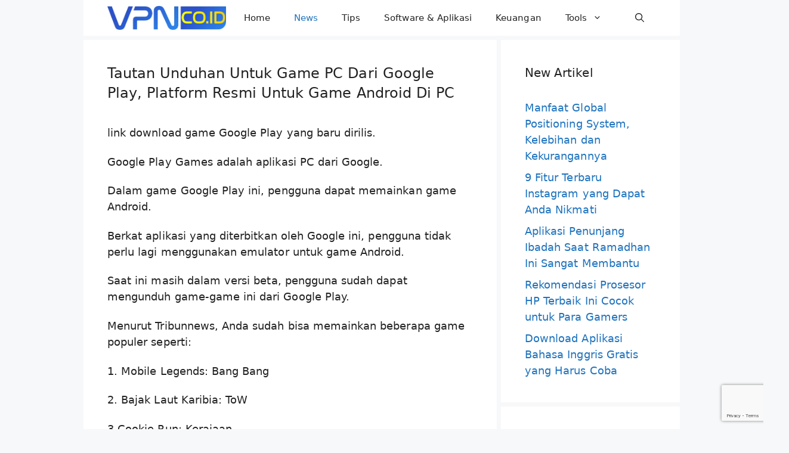

--- FILE ---
content_type: text/html; charset=UTF-8
request_url: https://vpn.co.id/tautan-unduhan-untuk-game-pc-dari-google-play-platform-resmi-untuk-game-android-di-pc/
body_size: 22018
content:
<!DOCTYPE html>
<html lang="id">
<head>
	<meta charset="UTF-8">
	<title>Tautan Unduhan Untuk Game PC Dari Google Play, Platform Resmi Untuk Game Android Di PC &#8211; VPN.co.id</title>
<meta name='robots' content='max-image-preview:large' />
<meta name="viewport" content="width=device-width, initial-scale=1"><link rel="alternate" type="application/rss+xml" title="VPN.co.id &raquo; Feed" href="https://vpn.co.id/feed/" />
<link rel="alternate" type="application/rss+xml" title="VPN.co.id &raquo; Umpan Komentar" href="https://vpn.co.id/comments/feed/" />
<link rel="alternate" type="application/rss+xml" title="VPN.co.id &raquo; Tautan Unduhan Untuk Game PC Dari Google Play, Platform Resmi Untuk Game Android Di PC Umpan Komentar" href="https://vpn.co.id/tautan-unduhan-untuk-game-pc-dari-google-play-platform-resmi-untuk-game-android-di-pc/feed/" />
<link rel="alternate" title="oEmbed (JSON)" type="application/json+oembed" href="https://vpn.co.id/wp-json/oembed/1.0/embed?url=https%3A%2F%2Fvpn.co.id%2Ftautan-unduhan-untuk-game-pc-dari-google-play-platform-resmi-untuk-game-android-di-pc%2F" />
<link rel="alternate" title="oEmbed (XML)" type="text/xml+oembed" href="https://vpn.co.id/wp-json/oembed/1.0/embed?url=https%3A%2F%2Fvpn.co.id%2Ftautan-unduhan-untuk-game-pc-dari-google-play-platform-resmi-untuk-game-android-di-pc%2F&#038;format=xml" />
<style id='wp-img-auto-sizes-contain-inline-css'>
img:is([sizes=auto i],[sizes^="auto," i]){contain-intrinsic-size:3000px 1500px}
/*# sourceURL=wp-img-auto-sizes-contain-inline-css */
</style>
<link rel='stylesheet' id='dashicons-css' href='https://vpn.co.id/wp-includes/css/dashicons.min.css?ver=6.9' media='all' />
<link rel='stylesheet' id='post-views-counter-frontend-css' href='https://vpn.co.id/wp-content/plugins/post-views-counter/css/frontend.css?ver=1.7.0' media='all' />
<style id='wp-emoji-styles-inline-css'>

	img.wp-smiley, img.emoji {
		display: inline !important;
		border: none !important;
		box-shadow: none !important;
		height: 1em !important;
		width: 1em !important;
		margin: 0 0.07em !important;
		vertical-align: -0.1em !important;
		background: none !important;
		padding: 0 !important;
	}
/*# sourceURL=wp-emoji-styles-inline-css */
</style>
<style id='wp-block-library-inline-css'>
:root{--wp-block-synced-color:#7a00df;--wp-block-synced-color--rgb:122,0,223;--wp-bound-block-color:var(--wp-block-synced-color);--wp-editor-canvas-background:#ddd;--wp-admin-theme-color:#007cba;--wp-admin-theme-color--rgb:0,124,186;--wp-admin-theme-color-darker-10:#006ba1;--wp-admin-theme-color-darker-10--rgb:0,107,160.5;--wp-admin-theme-color-darker-20:#005a87;--wp-admin-theme-color-darker-20--rgb:0,90,135;--wp-admin-border-width-focus:2px}@media (min-resolution:192dpi){:root{--wp-admin-border-width-focus:1.5px}}.wp-element-button{cursor:pointer}:root .has-very-light-gray-background-color{background-color:#eee}:root .has-very-dark-gray-background-color{background-color:#313131}:root .has-very-light-gray-color{color:#eee}:root .has-very-dark-gray-color{color:#313131}:root .has-vivid-green-cyan-to-vivid-cyan-blue-gradient-background{background:linear-gradient(135deg,#00d084,#0693e3)}:root .has-purple-crush-gradient-background{background:linear-gradient(135deg,#34e2e4,#4721fb 50%,#ab1dfe)}:root .has-hazy-dawn-gradient-background{background:linear-gradient(135deg,#faaca8,#dad0ec)}:root .has-subdued-olive-gradient-background{background:linear-gradient(135deg,#fafae1,#67a671)}:root .has-atomic-cream-gradient-background{background:linear-gradient(135deg,#fdd79a,#004a59)}:root .has-nightshade-gradient-background{background:linear-gradient(135deg,#330968,#31cdcf)}:root .has-midnight-gradient-background{background:linear-gradient(135deg,#020381,#2874fc)}:root{--wp--preset--font-size--normal:16px;--wp--preset--font-size--huge:42px}.has-regular-font-size{font-size:1em}.has-larger-font-size{font-size:2.625em}.has-normal-font-size{font-size:var(--wp--preset--font-size--normal)}.has-huge-font-size{font-size:var(--wp--preset--font-size--huge)}.has-text-align-center{text-align:center}.has-text-align-left{text-align:left}.has-text-align-right{text-align:right}.has-fit-text{white-space:nowrap!important}#end-resizable-editor-section{display:none}.aligncenter{clear:both}.items-justified-left{justify-content:flex-start}.items-justified-center{justify-content:center}.items-justified-right{justify-content:flex-end}.items-justified-space-between{justify-content:space-between}.screen-reader-text{border:0;clip-path:inset(50%);height:1px;margin:-1px;overflow:hidden;padding:0;position:absolute;width:1px;word-wrap:normal!important}.screen-reader-text:focus{background-color:#ddd;clip-path:none;color:#444;display:block;font-size:1em;height:auto;left:5px;line-height:normal;padding:15px 23px 14px;text-decoration:none;top:5px;width:auto;z-index:100000}html :where(.has-border-color){border-style:solid}html :where([style*=border-top-color]){border-top-style:solid}html :where([style*=border-right-color]){border-right-style:solid}html :where([style*=border-bottom-color]){border-bottom-style:solid}html :where([style*=border-left-color]){border-left-style:solid}html :where([style*=border-width]){border-style:solid}html :where([style*=border-top-width]){border-top-style:solid}html :where([style*=border-right-width]){border-right-style:solid}html :where([style*=border-bottom-width]){border-bottom-style:solid}html :where([style*=border-left-width]){border-left-style:solid}html :where(img[class*=wp-image-]){height:auto;max-width:100%}:where(figure){margin:0 0 1em}html :where(.is-position-sticky){--wp-admin--admin-bar--position-offset:var(--wp-admin--admin-bar--height,0px)}@media screen and (max-width:600px){html :where(.is-position-sticky){--wp-admin--admin-bar--position-offset:0px}}

/*# sourceURL=wp-block-library-inline-css */
</style><style id='global-styles-inline-css'>
:root{--wp--preset--aspect-ratio--square: 1;--wp--preset--aspect-ratio--4-3: 4/3;--wp--preset--aspect-ratio--3-4: 3/4;--wp--preset--aspect-ratio--3-2: 3/2;--wp--preset--aspect-ratio--2-3: 2/3;--wp--preset--aspect-ratio--16-9: 16/9;--wp--preset--aspect-ratio--9-16: 9/16;--wp--preset--color--black: #000000;--wp--preset--color--cyan-bluish-gray: #abb8c3;--wp--preset--color--white: #ffffff;--wp--preset--color--pale-pink: #f78da7;--wp--preset--color--vivid-red: #cf2e2e;--wp--preset--color--luminous-vivid-orange: #ff6900;--wp--preset--color--luminous-vivid-amber: #fcb900;--wp--preset--color--light-green-cyan: #7bdcb5;--wp--preset--color--vivid-green-cyan: #00d084;--wp--preset--color--pale-cyan-blue: #8ed1fc;--wp--preset--color--vivid-cyan-blue: #0693e3;--wp--preset--color--vivid-purple: #9b51e0;--wp--preset--color--contrast: var(--contrast);--wp--preset--color--contrast-2: var(--contrast-2);--wp--preset--color--contrast-3: var(--contrast-3);--wp--preset--color--base: var(--base);--wp--preset--color--base-2: var(--base-2);--wp--preset--color--base-3: var(--base-3);--wp--preset--color--accent: var(--accent);--wp--preset--gradient--vivid-cyan-blue-to-vivid-purple: linear-gradient(135deg,rgb(6,147,227) 0%,rgb(155,81,224) 100%);--wp--preset--gradient--light-green-cyan-to-vivid-green-cyan: linear-gradient(135deg,rgb(122,220,180) 0%,rgb(0,208,130) 100%);--wp--preset--gradient--luminous-vivid-amber-to-luminous-vivid-orange: linear-gradient(135deg,rgb(252,185,0) 0%,rgb(255,105,0) 100%);--wp--preset--gradient--luminous-vivid-orange-to-vivid-red: linear-gradient(135deg,rgb(255,105,0) 0%,rgb(207,46,46) 100%);--wp--preset--gradient--very-light-gray-to-cyan-bluish-gray: linear-gradient(135deg,rgb(238,238,238) 0%,rgb(169,184,195) 100%);--wp--preset--gradient--cool-to-warm-spectrum: linear-gradient(135deg,rgb(74,234,220) 0%,rgb(151,120,209) 20%,rgb(207,42,186) 40%,rgb(238,44,130) 60%,rgb(251,105,98) 80%,rgb(254,248,76) 100%);--wp--preset--gradient--blush-light-purple: linear-gradient(135deg,rgb(255,206,236) 0%,rgb(152,150,240) 100%);--wp--preset--gradient--blush-bordeaux: linear-gradient(135deg,rgb(254,205,165) 0%,rgb(254,45,45) 50%,rgb(107,0,62) 100%);--wp--preset--gradient--luminous-dusk: linear-gradient(135deg,rgb(255,203,112) 0%,rgb(199,81,192) 50%,rgb(65,88,208) 100%);--wp--preset--gradient--pale-ocean: linear-gradient(135deg,rgb(255,245,203) 0%,rgb(182,227,212) 50%,rgb(51,167,181) 100%);--wp--preset--gradient--electric-grass: linear-gradient(135deg,rgb(202,248,128) 0%,rgb(113,206,126) 100%);--wp--preset--gradient--midnight: linear-gradient(135deg,rgb(2,3,129) 0%,rgb(40,116,252) 100%);--wp--preset--font-size--small: 13px;--wp--preset--font-size--medium: 20px;--wp--preset--font-size--large: 36px;--wp--preset--font-size--x-large: 42px;--wp--preset--spacing--20: 0.44rem;--wp--preset--spacing--30: 0.67rem;--wp--preset--spacing--40: 1rem;--wp--preset--spacing--50: 1.5rem;--wp--preset--spacing--60: 2.25rem;--wp--preset--spacing--70: 3.38rem;--wp--preset--spacing--80: 5.06rem;--wp--preset--shadow--natural: 6px 6px 9px rgba(0, 0, 0, 0.2);--wp--preset--shadow--deep: 12px 12px 50px rgba(0, 0, 0, 0.4);--wp--preset--shadow--sharp: 6px 6px 0px rgba(0, 0, 0, 0.2);--wp--preset--shadow--outlined: 6px 6px 0px -3px rgb(255, 255, 255), 6px 6px rgb(0, 0, 0);--wp--preset--shadow--crisp: 6px 6px 0px rgb(0, 0, 0);}:where(.is-layout-flex){gap: 0.5em;}:where(.is-layout-grid){gap: 0.5em;}body .is-layout-flex{display: flex;}.is-layout-flex{flex-wrap: wrap;align-items: center;}.is-layout-flex > :is(*, div){margin: 0;}body .is-layout-grid{display: grid;}.is-layout-grid > :is(*, div){margin: 0;}:where(.wp-block-columns.is-layout-flex){gap: 2em;}:where(.wp-block-columns.is-layout-grid){gap: 2em;}:where(.wp-block-post-template.is-layout-flex){gap: 1.25em;}:where(.wp-block-post-template.is-layout-grid){gap: 1.25em;}.has-black-color{color: var(--wp--preset--color--black) !important;}.has-cyan-bluish-gray-color{color: var(--wp--preset--color--cyan-bluish-gray) !important;}.has-white-color{color: var(--wp--preset--color--white) !important;}.has-pale-pink-color{color: var(--wp--preset--color--pale-pink) !important;}.has-vivid-red-color{color: var(--wp--preset--color--vivid-red) !important;}.has-luminous-vivid-orange-color{color: var(--wp--preset--color--luminous-vivid-orange) !important;}.has-luminous-vivid-amber-color{color: var(--wp--preset--color--luminous-vivid-amber) !important;}.has-light-green-cyan-color{color: var(--wp--preset--color--light-green-cyan) !important;}.has-vivid-green-cyan-color{color: var(--wp--preset--color--vivid-green-cyan) !important;}.has-pale-cyan-blue-color{color: var(--wp--preset--color--pale-cyan-blue) !important;}.has-vivid-cyan-blue-color{color: var(--wp--preset--color--vivid-cyan-blue) !important;}.has-vivid-purple-color{color: var(--wp--preset--color--vivid-purple) !important;}.has-black-background-color{background-color: var(--wp--preset--color--black) !important;}.has-cyan-bluish-gray-background-color{background-color: var(--wp--preset--color--cyan-bluish-gray) !important;}.has-white-background-color{background-color: var(--wp--preset--color--white) !important;}.has-pale-pink-background-color{background-color: var(--wp--preset--color--pale-pink) !important;}.has-vivid-red-background-color{background-color: var(--wp--preset--color--vivid-red) !important;}.has-luminous-vivid-orange-background-color{background-color: var(--wp--preset--color--luminous-vivid-orange) !important;}.has-luminous-vivid-amber-background-color{background-color: var(--wp--preset--color--luminous-vivid-amber) !important;}.has-light-green-cyan-background-color{background-color: var(--wp--preset--color--light-green-cyan) !important;}.has-vivid-green-cyan-background-color{background-color: var(--wp--preset--color--vivid-green-cyan) !important;}.has-pale-cyan-blue-background-color{background-color: var(--wp--preset--color--pale-cyan-blue) !important;}.has-vivid-cyan-blue-background-color{background-color: var(--wp--preset--color--vivid-cyan-blue) !important;}.has-vivid-purple-background-color{background-color: var(--wp--preset--color--vivid-purple) !important;}.has-black-border-color{border-color: var(--wp--preset--color--black) !important;}.has-cyan-bluish-gray-border-color{border-color: var(--wp--preset--color--cyan-bluish-gray) !important;}.has-white-border-color{border-color: var(--wp--preset--color--white) !important;}.has-pale-pink-border-color{border-color: var(--wp--preset--color--pale-pink) !important;}.has-vivid-red-border-color{border-color: var(--wp--preset--color--vivid-red) !important;}.has-luminous-vivid-orange-border-color{border-color: var(--wp--preset--color--luminous-vivid-orange) !important;}.has-luminous-vivid-amber-border-color{border-color: var(--wp--preset--color--luminous-vivid-amber) !important;}.has-light-green-cyan-border-color{border-color: var(--wp--preset--color--light-green-cyan) !important;}.has-vivid-green-cyan-border-color{border-color: var(--wp--preset--color--vivid-green-cyan) !important;}.has-pale-cyan-blue-border-color{border-color: var(--wp--preset--color--pale-cyan-blue) !important;}.has-vivid-cyan-blue-border-color{border-color: var(--wp--preset--color--vivid-cyan-blue) !important;}.has-vivid-purple-border-color{border-color: var(--wp--preset--color--vivid-purple) !important;}.has-vivid-cyan-blue-to-vivid-purple-gradient-background{background: var(--wp--preset--gradient--vivid-cyan-blue-to-vivid-purple) !important;}.has-light-green-cyan-to-vivid-green-cyan-gradient-background{background: var(--wp--preset--gradient--light-green-cyan-to-vivid-green-cyan) !important;}.has-luminous-vivid-amber-to-luminous-vivid-orange-gradient-background{background: var(--wp--preset--gradient--luminous-vivid-amber-to-luminous-vivid-orange) !important;}.has-luminous-vivid-orange-to-vivid-red-gradient-background{background: var(--wp--preset--gradient--luminous-vivid-orange-to-vivid-red) !important;}.has-very-light-gray-to-cyan-bluish-gray-gradient-background{background: var(--wp--preset--gradient--very-light-gray-to-cyan-bluish-gray) !important;}.has-cool-to-warm-spectrum-gradient-background{background: var(--wp--preset--gradient--cool-to-warm-spectrum) !important;}.has-blush-light-purple-gradient-background{background: var(--wp--preset--gradient--blush-light-purple) !important;}.has-blush-bordeaux-gradient-background{background: var(--wp--preset--gradient--blush-bordeaux) !important;}.has-luminous-dusk-gradient-background{background: var(--wp--preset--gradient--luminous-dusk) !important;}.has-pale-ocean-gradient-background{background: var(--wp--preset--gradient--pale-ocean) !important;}.has-electric-grass-gradient-background{background: var(--wp--preset--gradient--electric-grass) !important;}.has-midnight-gradient-background{background: var(--wp--preset--gradient--midnight) !important;}.has-small-font-size{font-size: var(--wp--preset--font-size--small) !important;}.has-medium-font-size{font-size: var(--wp--preset--font-size--medium) !important;}.has-large-font-size{font-size: var(--wp--preset--font-size--large) !important;}.has-x-large-font-size{font-size: var(--wp--preset--font-size--x-large) !important;}
/*# sourceURL=global-styles-inline-css */
</style>

<style id='classic-theme-styles-inline-css'>
/*! This file is auto-generated */
.wp-block-button__link{color:#fff;background-color:#32373c;border-radius:9999px;box-shadow:none;text-decoration:none;padding:calc(.667em + 2px) calc(1.333em + 2px);font-size:1.125em}.wp-block-file__button{background:#32373c;color:#fff;text-decoration:none}
/*# sourceURL=/wp-includes/css/classic-themes.min.css */
</style>
<link rel='stylesheet' id='generate-widget-areas-css' href='https://vpn.co.id/wp-content/themes/generatepress/assets/css/components/widget-areas.min.css?ver=3.6.0' media='all' />
<link rel='stylesheet' id='generate-style-css' href='https://vpn.co.id/wp-content/themes/generatepress/assets/css/main.min.css?ver=3.6.0' media='all' />
<style id='generate-style-inline-css'>
body{background-color:var(--base-2);color:var(--contrast);}a{color:var(--accent);}a:hover, a:focus, a:active{color:var(--contrast);}.grid-container{max-width:1000px;}.wp-block-group__inner-container{max-width:1000px;margin-left:auto;margin-right:auto;}.site-header .header-image{width:160px;}:root{--contrast:#222222;--contrast-2:#575760;--contrast-3:#b2b2be;--base:#f0f0f0;--base-2:#f7f8f9;--base-3:#ffffff;--accent:#1e73be;}:root .has-contrast-color{color:var(--contrast);}:root .has-contrast-background-color{background-color:var(--contrast);}:root .has-contrast-2-color{color:var(--contrast-2);}:root .has-contrast-2-background-color{background-color:var(--contrast-2);}:root .has-contrast-3-color{color:var(--contrast-3);}:root .has-contrast-3-background-color{background-color:var(--contrast-3);}:root .has-base-color{color:var(--base);}:root .has-base-background-color{background-color:var(--base);}:root .has-base-2-color{color:var(--base-2);}:root .has-base-2-background-color{background-color:var(--base-2);}:root .has-base-3-color{color:var(--base-3);}:root .has-base-3-background-color{background-color:var(--base-3);}:root .has-accent-color{color:var(--accent);}:root .has-accent-background-color{background-color:var(--accent);}.gp-modal:not(.gp-modal--open):not(.gp-modal--transition){display:none;}.gp-modal--transition:not(.gp-modal--open){pointer-events:none;}.gp-modal-overlay:not(.gp-modal-overlay--open):not(.gp-modal--transition){display:none;}.gp-modal__overlay{display:none;position:fixed;top:0;left:0;right:0;bottom:0;background:rgba(0,0,0,0.2);display:flex;justify-content:center;align-items:center;z-index:10000;backdrop-filter:blur(3px);transition:opacity 500ms ease;opacity:0;}.gp-modal--open:not(.gp-modal--transition) .gp-modal__overlay{opacity:1;}.gp-modal__container{max-width:100%;max-height:100vh;transform:scale(0.9);transition:transform 500ms ease;padding:0 10px;}.gp-modal--open:not(.gp-modal--transition) .gp-modal__container{transform:scale(1);}.search-modal-fields{display:flex;}.gp-search-modal .gp-modal__overlay{align-items:flex-start;padding-top:25vh;background:var(--gp-search-modal-overlay-bg-color);}.search-modal-form{width:500px;max-width:100%;background-color:var(--gp-search-modal-bg-color);color:var(--gp-search-modal-text-color);}.search-modal-form .search-field, .search-modal-form .search-field:focus{width:100%;height:60px;background-color:transparent;border:0;appearance:none;color:currentColor;}.search-modal-fields button, .search-modal-fields button:active, .search-modal-fields button:focus, .search-modal-fields button:hover{background-color:transparent;border:0;color:currentColor;width:60px;}h1{font-family:-apple-system, system-ui, BlinkMacSystemFont, "Segoe UI", Helvetica, Arial, sans-serif, "Apple Color Emoji", "Segoe UI Emoji", "Segoe UI Symbol";font-size:27px;letter-spacing:0.1px;line-height:1.3em;}@media (max-width:768px){h1{font-size:24px;letter-spacing:0.01px;line-height:1.3em;}}h2{font-family:-apple-system, system-ui, BlinkMacSystemFont, "Segoe UI", Helvetica, Arial, sans-serif, "Apple Color Emoji", "Segoe UI Emoji", "Segoe UI Symbol";font-size:25px;}@media (max-width:768px){h2{font-size:23px;letter-spacing:0.01px;line-height:1.2em;}}h3{font-family:-apple-system, system-ui, BlinkMacSystemFont, "Segoe UI", Helvetica, Arial, sans-serif, "Apple Color Emoji", "Segoe UI Emoji", "Segoe UI Symbol";font-size:23px;}@media (max-width:768px){h3{font-size:21px;letter-spacing:0.01px;}}h4{font-family:-apple-system, system-ui, BlinkMacSystemFont, "Segoe UI", Helvetica, Arial, sans-serif, "Apple Color Emoji", "Segoe UI Emoji", "Segoe UI Symbol";font-size:21px;}@media (max-width:768px){h4{font-size:19px;letter-spacing:0.01px;line-height:1.2em;}}body, button, input, select, textarea{font-family:-apple-system, system-ui, BlinkMacSystemFont, "Segoe UI", Helvetica, Arial, sans-serif, "Apple Color Emoji", "Segoe UI Emoji", "Segoe UI Symbol";font-size:18px;letter-spacing:0.05px;}p{margin-bottom:1.2em;}@media (max-width:768px){body, button, input, select, textarea{font-size:18px;letter-spacing:0.15px;}p{margin-bottom:1.3em;}}h5{font-family:-apple-system, system-ui, BlinkMacSystemFont, "Segoe UI", Helvetica, Arial, sans-serif, "Apple Color Emoji", "Segoe UI Emoji", "Segoe UI Symbol";font-size:19px;}@media (max-width:768px){h5{font-size:17px;letter-spacing:0.01px;line-height:1.2em;}}html{font-family:-apple-system, system-ui, BlinkMacSystemFont, "Segoe UI", Helvetica, Arial, sans-serif, "Apple Color Emoji", "Segoe UI Emoji", "Segoe UI Symbol";font-size:18px;letter-spacing:0.2px;line-height:1.5;}@media (max-width:768px){html{font-size:18px;}}h1.entry-title{font-family:-apple-system, system-ui, BlinkMacSystemFont, "Segoe UI", Helvetica, Arial, sans-serif, "Apple Color Emoji", "Segoe UI Emoji", "Segoe UI Symbol";font-weight:500;font-size:24px;letter-spacing:0.05px;line-height:1.4;}@media (max-width:768px){h1.entry-title{font-size:24px;letter-spacing:0.05px;line-height:1.4;}}h2.entry-title{font-family:-apple-system, system-ui, BlinkMacSystemFont, "Segoe UI", Helvetica, Arial, sans-serif, "Apple Color Emoji", "Segoe UI Emoji", "Segoe UI Symbol";font-weight:500;font-size:24px;letter-spacing:0.05px;line-height:1.2;}.top-bar{background-color:#636363;color:#ffffff;}.top-bar a{color:#ffffff;}.top-bar a:hover{color:#303030;}.site-header{background-color:var(--base-3);}.main-title a,.main-title a:hover{color:var(--contrast);}.site-description{color:var(--contrast-2);}.mobile-menu-control-wrapper .menu-toggle,.mobile-menu-control-wrapper .menu-toggle:hover,.mobile-menu-control-wrapper .menu-toggle:focus,.has-inline-mobile-toggle #site-navigation.toggled{background-color:rgba(0, 0, 0, 0.02);}.main-navigation,.main-navigation ul ul{background-color:var(--base-3);}.main-navigation .main-nav ul li a, .main-navigation .menu-toggle, .main-navigation .menu-bar-items{color:var(--contrast);}.main-navigation .main-nav ul li:not([class*="current-menu-"]):hover > a, .main-navigation .main-nav ul li:not([class*="current-menu-"]):focus > a, .main-navigation .main-nav ul li.sfHover:not([class*="current-menu-"]) > a, .main-navigation .menu-bar-item:hover > a, .main-navigation .menu-bar-item.sfHover > a{color:var(--accent);}button.menu-toggle:hover,button.menu-toggle:focus{color:var(--contrast);}.main-navigation .main-nav ul li[class*="current-menu-"] > a{color:var(--accent);}.navigation-search input[type="search"],.navigation-search input[type="search"]:active, .navigation-search input[type="search"]:focus, .main-navigation .main-nav ul li.search-item.active > a, .main-navigation .menu-bar-items .search-item.active > a{color:var(--accent);}.main-navigation ul ul{background-color:var(--base);}.separate-containers .inside-article, .separate-containers .comments-area, .separate-containers .page-header, .one-container .container, .separate-containers .paging-navigation, .inside-page-header{background-color:var(--base-3);}.entry-title a{color:var(--contrast);}.entry-title a:hover{color:var(--contrast-2);}.entry-meta{color:var(--contrast-2);}.sidebar .widget{background-color:var(--base-3);}.footer-widgets{background-color:var(--base-3);}.site-info{background-color:var(--base-3);}input[type="text"],input[type="email"],input[type="url"],input[type="password"],input[type="search"],input[type="tel"],input[type="number"],textarea,select{color:var(--contrast);background-color:var(--base-2);border-color:var(--base);}input[type="text"]:focus,input[type="email"]:focus,input[type="url"]:focus,input[type="password"]:focus,input[type="search"]:focus,input[type="tel"]:focus,input[type="number"]:focus,textarea:focus,select:focus{color:var(--contrast);background-color:var(--base-2);border-color:var(--contrast-3);}button,html input[type="button"],input[type="reset"],input[type="submit"],a.button,a.wp-block-button__link:not(.has-background){color:#ffffff;background-color:#55555e;}button:hover,html input[type="button"]:hover,input[type="reset"]:hover,input[type="submit"]:hover,a.button:hover,button:focus,html input[type="button"]:focus,input[type="reset"]:focus,input[type="submit"]:focus,a.button:focus,a.wp-block-button__link:not(.has-background):active,a.wp-block-button__link:not(.has-background):focus,a.wp-block-button__link:not(.has-background):hover{color:#ffffff;background-color:#3f4047;}a.generate-back-to-top{background-color:rgba( 0,0,0,0.4 );color:#ffffff;}a.generate-back-to-top:hover,a.generate-back-to-top:focus{background-color:rgba( 0,0,0,0.6 );color:#ffffff;}:root{--gp-search-modal-bg-color:var(--base-3);--gp-search-modal-text-color:var(--contrast);--gp-search-modal-overlay-bg-color:rgba(0,0,0,0.2);}@media (max-width: 765px){.main-navigation .menu-bar-item:hover > a, .main-navigation .menu-bar-item.sfHover > a{background:none;color:var(--contrast);}}.nav-below-header .main-navigation .inside-navigation.grid-container, .nav-above-header .main-navigation .inside-navigation.grid-container{padding:0px 20px 0px 20px;}.site-main .wp-block-group__inner-container{padding:40px;}.separate-containers .paging-navigation{padding-top:20px;padding-bottom:20px;}.entry-content .alignwide, body:not(.no-sidebar) .entry-content .alignfull{margin-left:-40px;width:calc(100% + 80px);max-width:calc(100% + 80px);}.sidebar .widget, .page-header, .widget-area .main-navigation, .site-main > *{margin-bottom:7px;}.separate-containers .site-main{margin:7px;}.both-right .inside-left-sidebar,.both-left .inside-left-sidebar{margin-right:3px;}.both-right .inside-right-sidebar,.both-left .inside-right-sidebar{margin-left:3px;}.separate-containers .featured-image{margin-top:7px;}.separate-containers .inside-right-sidebar, .separate-containers .inside-left-sidebar{margin-top:7px;margin-bottom:7px;}.rtl .menu-item-has-children .dropdown-menu-toggle{padding-left:20px;}.rtl .main-navigation .main-nav ul li.menu-item-has-children > a{padding-right:20px;}@media (max-width:768px){.separate-containers .inside-article, .separate-containers .comments-area, .separate-containers .page-header, .separate-containers .paging-navigation, .one-container .site-content, .inside-page-header{padding:30px;}.site-main .wp-block-group__inner-container{padding:30px;}.inside-top-bar{padding-right:30px;padding-left:30px;}.inside-header{padding-right:30px;padding-left:30px;}.widget-area .widget{padding-top:30px;padding-right:30px;padding-bottom:30px;padding-left:30px;}.footer-widgets-container{padding-top:30px;padding-right:30px;padding-bottom:30px;padding-left:30px;}.inside-site-info{padding-right:30px;padding-left:30px;}.entry-content .alignwide, body:not(.no-sidebar) .entry-content .alignfull{margin-left:-30px;width:calc(100% + 60px);max-width:calc(100% + 60px);}.one-container .site-main .paging-navigation{margin-bottom:7px;}}/* End cached CSS */.is-right-sidebar{width:30%;}.is-left-sidebar{width:30%;}.site-content .content-area{width:70%;}@media (max-width: 765px){.main-navigation .menu-toggle,.sidebar-nav-mobile:not(#sticky-placeholder){display:block;}.main-navigation ul,.gen-sidebar-nav,.main-navigation:not(.slideout-navigation):not(.toggled) .main-nav > ul,.has-inline-mobile-toggle #site-navigation .inside-navigation > *:not(.navigation-search):not(.main-nav){display:none;}.nav-align-right .inside-navigation,.nav-align-center .inside-navigation{justify-content:space-between;}}
.dynamic-author-image-rounded{border-radius:100%;}.dynamic-featured-image, .dynamic-author-image{vertical-align:middle;}.one-container.blog .dynamic-content-template:not(:last-child), .one-container.archive .dynamic-content-template:not(:last-child){padding-bottom:0px;}.dynamic-entry-excerpt > p:last-child{margin-bottom:0px;}
/*# sourceURL=generate-style-inline-css */
</style>
<link rel='stylesheet' id='generate-navigation-branding-css' href='https://vpn.co.id/wp-content/plugins/gp-premium/menu-plus/functions/css/navigation-branding-flex.min.css?ver=2.3.0' media='all' />
<style id='generate-navigation-branding-inline-css'>
@media (max-width: 765px){.site-header, #site-navigation, #sticky-navigation{display:none !important;opacity:0.0;}#mobile-header{display:block !important;width:100% !important;}#mobile-header .main-nav > ul{display:none;}#mobile-header.toggled .main-nav > ul, #mobile-header .menu-toggle, #mobile-header .mobile-bar-items{display:block;}#mobile-header .main-nav{-ms-flex:0 0 100%;flex:0 0 100%;-webkit-box-ordinal-group:5;-ms-flex-order:4;order:4;}}.main-navigation.has-branding .inside-navigation.grid-container, .main-navigation.has-branding.grid-container .inside-navigation:not(.grid-container){padding:0px 40px 0px 40px;}.main-navigation.has-branding:not(.grid-container) .inside-navigation:not(.grid-container) .navigation-branding{margin-left:10px;}.navigation-branding img, .site-logo.mobile-header-logo img{height:60px;width:auto;}.navigation-branding .main-title{line-height:60px;}@media (max-width: 765px){.main-navigation.has-branding.nav-align-center .menu-bar-items, .main-navigation.has-sticky-branding.navigation-stick.nav-align-center .menu-bar-items{margin-left:auto;}.navigation-branding{margin-right:auto;margin-left:10px;}.navigation-branding .main-title, .mobile-header-navigation .site-logo{margin-left:10px;}.main-navigation.has-branding .inside-navigation.grid-container{padding:0px;}}
/*# sourceURL=generate-navigation-branding-inline-css */
</style>
<link rel="https://api.w.org/" href="https://vpn.co.id/wp-json/" /><link rel="alternate" title="JSON" type="application/json" href="https://vpn.co.id/wp-json/wp/v2/posts/28700" /><link rel="EditURI" type="application/rsd+xml" title="RSD" href="https://vpn.co.id/xmlrpc.php?rsd" />
<meta name="generator" content="WordPress 6.9" />
<link rel="canonical" href="https://vpn.co.id/tautan-unduhan-untuk-game-pc-dari-google-play-platform-resmi-untuk-game-android-di-pc/" />
<link rel='shortlink' href='https://vpn.co.id/?p=28700' />
<script async src="https://pagead2.googlesyndication.com/pagead/js/adsbygoogle.js?client=ca-pub-3444402632184615"
     crossorigin="anonymous"></script>

<script async src="https://pagead2.googlesyndication.com/pagead/js/adsbygoogle.js?client=ca-pub-6558092233089763"
     crossorigin="anonymous"></script>

<meta name="google-adsense-account" content="ca-pub-3444402632184615">

<meta name="google-site-verification" content="zhfYGqE9_0BWh9QeUotF3eERjuFMbI-jZuqx_tq6GHM" />
<link rel="pingback" href="https://vpn.co.id/xmlrpc.php">
<link rel="icon" href="https://vpn.co.id/wp-content/uploads/2022/11/cropped-vpn-favicon-website-32x32.png" sizes="32x32" />
<link rel="icon" href="https://vpn.co.id/wp-content/uploads/2022/11/cropped-vpn-favicon-website-192x192.png" sizes="192x192" />
<link rel="apple-touch-icon" href="https://vpn.co.id/wp-content/uploads/2022/11/cropped-vpn-favicon-website-180x180.png" />
<meta name="msapplication-TileImage" content="https://vpn.co.id/wp-content/uploads/2022/11/cropped-vpn-favicon-website-270x270.png" />
		<style id="wp-custom-css">
			/* GeneratePress Site CSS */ .full-height,.full-height > .gb-inside-container {
	height: 100%;
}
@media (min-width: 768px) {
.sticky-container > .gb-inside-container,.sticky-container {
    position: sticky;
    top: 80px;
}
#right-sidebar .inside-right-sidebar {
    height: 100%;
}
}
select#wp-block-categories-1 {
    width: 100%;
} /* End GeneratePress Site CSS */		</style>
		<link rel='stylesheet' id='wp24-domaincheck-css' href='https://vpn.co.id/wp-content/plugins/wp24-domain-check/assets/css/domaincheck.css?ver=1.12.0' media='all' />
</head>

<body class="wp-singular post-template-default single single-post postid-28700 single-format-standard wp-custom-logo wp-embed-responsive wp-theme-generatepress post-image-above-header post-image-aligned-center sticky-menu-fade mobile-header mobile-header-logo right-sidebar nav-below-header separate-containers header-aligned-left dropdown-hover" itemtype="https://schema.org/Blog" itemscope>
	<a class="screen-reader-text skip-link" href="#content" title="Langsung ke isi">Langsung ke isi</a>		<nav id="mobile-header" itemtype="https://schema.org/SiteNavigationElement" itemscope class="main-navigation mobile-header-navigation has-branding has-menu-bar-items">
			<div class="inside-navigation grid-container grid-parent">
				<div class="site-logo mobile-header-logo">
						<a href="https://vpn.co.id/" title="VPN.co.id" rel="home">
							<img src="https://vpn.co.id/wp-content/uploads/2022/11/vpn-co-id-logo-website.png" alt="VPN.co.id" class="is-logo-image" width="447" height="90" />
						</a>
					</div>					<button class="menu-toggle" aria-controls="mobile-menu" aria-expanded="false">
						<span class="gp-icon icon-menu-bars"><svg viewBox="0 0 512 512" aria-hidden="true" xmlns="http://www.w3.org/2000/svg" width="1em" height="1em"><path d="M0 96c0-13.255 10.745-24 24-24h464c13.255 0 24 10.745 24 24s-10.745 24-24 24H24c-13.255 0-24-10.745-24-24zm0 160c0-13.255 10.745-24 24-24h464c13.255 0 24 10.745 24 24s-10.745 24-24 24H24c-13.255 0-24-10.745-24-24zm0 160c0-13.255 10.745-24 24-24h464c13.255 0 24 10.745 24 24s-10.745 24-24 24H24c-13.255 0-24-10.745-24-24z" /></svg><svg viewBox="0 0 512 512" aria-hidden="true" xmlns="http://www.w3.org/2000/svg" width="1em" height="1em"><path d="M71.029 71.029c9.373-9.372 24.569-9.372 33.942 0L256 222.059l151.029-151.03c9.373-9.372 24.569-9.372 33.942 0 9.372 9.373 9.372 24.569 0 33.942L289.941 256l151.03 151.029c9.372 9.373 9.372 24.569 0 33.942-9.373 9.372-24.569 9.372-33.942 0L256 289.941l-151.029 151.03c-9.373 9.372-24.569 9.372-33.942 0-9.372-9.373-9.372-24.569 0-33.942L222.059 256 71.029 104.971c-9.372-9.373-9.372-24.569 0-33.942z" /></svg></span><span class="mobile-menu">Menu</span>					</button>
					<div id="mobile-menu" class="main-nav"><ul id="menu-menu" class=" menu sf-menu"><li id="menu-item-34435" class="menu-item menu-item-type-custom menu-item-object-custom menu-item-34435"><a href="https://firebrick-bison-487340.hostingersite.com">Home</a></li>
<li id="menu-item-24981" class="menu-item menu-item-type-taxonomy menu-item-object-category current-post-ancestor current-menu-parent current-post-parent menu-item-24981"><a href="https://vpn.co.id/news/">News</a></li>
<li id="menu-item-24978" class="menu-item menu-item-type-taxonomy menu-item-object-category menu-item-24978"><a href="https://vpn.co.id/guide/">Tips</a></li>
<li id="menu-item-24980" class="menu-item menu-item-type-taxonomy menu-item-object-category menu-item-24980"><a href="https://vpn.co.id/software-aplikasi/">Software &amp; Aplikasi</a></li>
<li id="menu-item-25459" class="menu-item menu-item-type-taxonomy menu-item-object-category menu-item-25459"><a href="https://vpn.co.id/keuangan/">Keuangan</a></li>
<li id="menu-item-24977" class="menu-item menu-item-type-custom menu-item-object-custom menu-item-has-children menu-item-24977"><a href="#">Tools<span role="presentation" class="dropdown-menu-toggle"><span class="gp-icon icon-arrow"><svg viewBox="0 0 330 512" aria-hidden="true" xmlns="http://www.w3.org/2000/svg" width="1em" height="1em"><path d="M305.913 197.085c0 2.266-1.133 4.815-2.833 6.514L171.087 335.593c-1.7 1.7-4.249 2.832-6.515 2.832s-4.815-1.133-6.515-2.832L26.064 203.599c-1.7-1.7-2.832-4.248-2.832-6.514s1.132-4.816 2.832-6.515l14.162-14.163c1.7-1.699 3.966-2.832 6.515-2.832 2.266 0 4.815 1.133 6.515 2.832l111.316 111.317 111.316-111.317c1.7-1.699 4.249-2.832 6.515-2.832s4.815 1.133 6.515 2.832l14.162 14.163c1.7 1.7 2.833 4.249 2.833 6.515z" /></svg></span></span></a>
<ul class="sub-menu">
	<li id="menu-item-24921" class="menu-item menu-item-type-post_type menu-item-object-post menu-item-24921"><a href="https://vpn.co.id/ip-address/">Cek IP Address</a></li>
	<li id="menu-item-24920" class="menu-item menu-item-type-post_type menu-item-object-post menu-item-24920"><a href="https://vpn.co.id/whois/">Cek Domain &#038; Whois</a></li>
</ul>
</li>
</ul></div><div class="menu-bar-items">	<span class="menu-bar-item">
		<a href="#" role="button" aria-label="Buka Pencarian" aria-haspopup="dialog" aria-controls="gp-search" data-gpmodal-trigger="gp-search"><span class="gp-icon icon-search"><svg viewBox="0 0 512 512" aria-hidden="true" xmlns="http://www.w3.org/2000/svg" width="1em" height="1em"><path fill-rule="evenodd" clip-rule="evenodd" d="M208 48c-88.366 0-160 71.634-160 160s71.634 160 160 160 160-71.634 160-160S296.366 48 208 48zM0 208C0 93.125 93.125 0 208 0s208 93.125 208 208c0 48.741-16.765 93.566-44.843 129.024l133.826 134.018c9.366 9.379 9.355 24.575-.025 33.941-9.379 9.366-24.575 9.355-33.941-.025L337.238 370.987C301.747 399.167 256.839 416 208 416 93.125 416 0 322.875 0 208z" /></svg><svg viewBox="0 0 512 512" aria-hidden="true" xmlns="http://www.w3.org/2000/svg" width="1em" height="1em"><path d="M71.029 71.029c9.373-9.372 24.569-9.372 33.942 0L256 222.059l151.029-151.03c9.373-9.372 24.569-9.372 33.942 0 9.372 9.373 9.372 24.569 0 33.942L289.941 256l151.03 151.029c9.372 9.373 9.372 24.569 0 33.942-9.373 9.372-24.569 9.372-33.942 0L256 289.941l-151.029 151.03c-9.373 9.372-24.569 9.372-33.942 0-9.372-9.373-9.372-24.569 0-33.942L222.059 256 71.029 104.971c-9.372-9.373-9.372-24.569 0-33.942z" /></svg></span></a>
	</span>
	</div>			</div><!-- .inside-navigation -->
		</nav><!-- #site-navigation -->
				<nav class="has-branding main-navigation grid-container has-menu-bar-items sub-menu-right" id="site-navigation" aria-label="Utama"  itemtype="https://schema.org/SiteNavigationElement" itemscope>
			<div class="inside-navigation">
				<div class="navigation-branding"><div class="site-logo">
						<a href="https://vpn.co.id/" title="VPN.co.id" rel="home">
							<img  class="header-image is-logo-image" alt="VPN.co.id" src="https://vpn.co.id/wp-content/uploads/2022/11/vpn-co-id-logo-website.png" title="VPN.co.id" width="447" height="90" />
						</a>
					</div></div>				<button class="menu-toggle" aria-controls="primary-menu" aria-expanded="false">
					<span class="gp-icon icon-menu-bars"><svg viewBox="0 0 512 512" aria-hidden="true" xmlns="http://www.w3.org/2000/svg" width="1em" height="1em"><path d="M0 96c0-13.255 10.745-24 24-24h464c13.255 0 24 10.745 24 24s-10.745 24-24 24H24c-13.255 0-24-10.745-24-24zm0 160c0-13.255 10.745-24 24-24h464c13.255 0 24 10.745 24 24s-10.745 24-24 24H24c-13.255 0-24-10.745-24-24zm0 160c0-13.255 10.745-24 24-24h464c13.255 0 24 10.745 24 24s-10.745 24-24 24H24c-13.255 0-24-10.745-24-24z" /></svg><svg viewBox="0 0 512 512" aria-hidden="true" xmlns="http://www.w3.org/2000/svg" width="1em" height="1em"><path d="M71.029 71.029c9.373-9.372 24.569-9.372 33.942 0L256 222.059l151.029-151.03c9.373-9.372 24.569-9.372 33.942 0 9.372 9.373 9.372 24.569 0 33.942L289.941 256l151.03 151.029c9.372 9.373 9.372 24.569 0 33.942-9.373 9.372-24.569 9.372-33.942 0L256 289.941l-151.029 151.03c-9.373 9.372-24.569 9.372-33.942 0-9.372-9.373-9.372-24.569 0-33.942L222.059 256 71.029 104.971c-9.372-9.373-9.372-24.569 0-33.942z" /></svg></span><span class="mobile-menu">Menu</span>				</button>
				<div id="primary-menu" class="main-nav"><ul id="menu-menu-1" class=" menu sf-menu"><li class="menu-item menu-item-type-custom menu-item-object-custom menu-item-34435"><a href="https://firebrick-bison-487340.hostingersite.com">Home</a></li>
<li class="menu-item menu-item-type-taxonomy menu-item-object-category current-post-ancestor current-menu-parent current-post-parent menu-item-24981"><a href="https://vpn.co.id/news/">News</a></li>
<li class="menu-item menu-item-type-taxonomy menu-item-object-category menu-item-24978"><a href="https://vpn.co.id/guide/">Tips</a></li>
<li class="menu-item menu-item-type-taxonomy menu-item-object-category menu-item-24980"><a href="https://vpn.co.id/software-aplikasi/">Software &amp; Aplikasi</a></li>
<li class="menu-item menu-item-type-taxonomy menu-item-object-category menu-item-25459"><a href="https://vpn.co.id/keuangan/">Keuangan</a></li>
<li class="menu-item menu-item-type-custom menu-item-object-custom menu-item-has-children menu-item-24977"><a href="#">Tools<span role="presentation" class="dropdown-menu-toggle"><span class="gp-icon icon-arrow"><svg viewBox="0 0 330 512" aria-hidden="true" xmlns="http://www.w3.org/2000/svg" width="1em" height="1em"><path d="M305.913 197.085c0 2.266-1.133 4.815-2.833 6.514L171.087 335.593c-1.7 1.7-4.249 2.832-6.515 2.832s-4.815-1.133-6.515-2.832L26.064 203.599c-1.7-1.7-2.832-4.248-2.832-6.514s1.132-4.816 2.832-6.515l14.162-14.163c1.7-1.699 3.966-2.832 6.515-2.832 2.266 0 4.815 1.133 6.515 2.832l111.316 111.317 111.316-111.317c1.7-1.699 4.249-2.832 6.515-2.832s4.815 1.133 6.515 2.832l14.162 14.163c1.7 1.7 2.833 4.249 2.833 6.515z" /></svg></span></span></a>
<ul class="sub-menu">
	<li class="menu-item menu-item-type-post_type menu-item-object-post menu-item-24921"><a href="https://vpn.co.id/ip-address/">Cek IP Address</a></li>
	<li class="menu-item menu-item-type-post_type menu-item-object-post menu-item-24920"><a href="https://vpn.co.id/whois/">Cek Domain &#038; Whois</a></li>
</ul>
</li>
</ul></div><div class="menu-bar-items">	<span class="menu-bar-item">
		<a href="#" role="button" aria-label="Buka Pencarian" aria-haspopup="dialog" aria-controls="gp-search" data-gpmodal-trigger="gp-search"><span class="gp-icon icon-search"><svg viewBox="0 0 512 512" aria-hidden="true" xmlns="http://www.w3.org/2000/svg" width="1em" height="1em"><path fill-rule="evenodd" clip-rule="evenodd" d="M208 48c-88.366 0-160 71.634-160 160s71.634 160 160 160 160-71.634 160-160S296.366 48 208 48zM0 208C0 93.125 93.125 0 208 0s208 93.125 208 208c0 48.741-16.765 93.566-44.843 129.024l133.826 134.018c9.366 9.379 9.355 24.575-.025 33.941-9.379 9.366-24.575 9.355-33.941-.025L337.238 370.987C301.747 399.167 256.839 416 208 416 93.125 416 0 322.875 0 208z" /></svg><svg viewBox="0 0 512 512" aria-hidden="true" xmlns="http://www.w3.org/2000/svg" width="1em" height="1em"><path d="M71.029 71.029c9.373-9.372 24.569-9.372 33.942 0L256 222.059l151.029-151.03c9.373-9.372 24.569-9.372 33.942 0 9.372 9.373 9.372 24.569 0 33.942L289.941 256l151.03 151.029c9.372 9.373 9.372 24.569 0 33.942-9.373 9.372-24.569 9.372-33.942 0L256 289.941l-151.029 151.03c-9.373 9.372-24.569 9.372-33.942 0-9.372-9.373-9.372-24.569 0-33.942L222.059 256 71.029 104.971c-9.372-9.373-9.372-24.569 0-33.942z" /></svg></span></a>
	</span>
	</div>			</div>
		</nav>
		
	<div class="site grid-container container hfeed" id="page">
				<div class="site-content" id="content">
			
	<div class="content-area" id="primary">
		<main class="site-main" id="main">
			
<article id="post-28700" class="post-28700 post type-post status-publish format-standard has-post-thumbnail hentry category-news tag-apps tag-download-google-play-game tag-google-play-games tag-google-play-games-di-pc tag-main-game-di-pc tag-techno" itemtype="https://schema.org/CreativeWork" itemscope>
	<div class="inside-article">
					<header class="entry-header">
				<h1 class="entry-title" itemprop="headline">Tautan Unduhan Untuk Game PC Dari Google Play, Platform Resmi Untuk Game Android Di PC</h1>			</header>
			
		<div class="entry-content" itemprop="text">
			<p>link download game Google Play yang baru dirilis.</p>
<p>Google Play Games adalah aplikasi PC dari Google.</p>
<p>Dalam game Google Play ini, pengguna dapat memainkan game Android.</p>
<p>Berkat aplikasi yang diterbitkan oleh Google ini, pengguna tidak perlu lagi menggunakan emulator untuk game Android.</p>
<p>Saat ini masih dalam versi beta, pengguna sudah dapat mengunduh game-game ini dari Google Play.</p>
<p>Menurut Tribunnews, Anda sudah bisa memainkan beberapa game populer seperti:</p>
<p>1. Mobile Legends: Bang Bang</p>
<p>2. Bajak Laut Karibia: ToW</p>
<p>3 Cookie Run: Kerajaan</p>
<p>Cookie Run ke-4: OvenBreak</p>
<p>Kelangsungan Hidup Hari 5 R: Last Man Standing</p>
<p>6 Bangkitnya Kerajaan: Es Dan Api</p>
<p>7. Bangkitnya Kerajaan: Perang Salib yang Hilang</p>
<p>8 Ronin: Samurai Terakhir</p>
<p>9 Perang Pemanggil</p>
<p>Bermain game Android di layar lebar dirancang untuk memberikan pengalaman tambahan kepada pemain.</p>
<p>Selain itu, pemain juga dapat menyinkronkan akun Google.</p>
<p>Selain itu, Google Play Game juga menawarkan kontrol tambahan untuk game tersebut.</p>
<p>Untuk mengunduhnya, Anda dapat menggunakan tautan berikut:</p>
<p>Tautan Unduhan Google Play Game PC &gt;&gt;&gt;</p>
<p>Cara mengunduh game Google Play:</p>
<p>1. Buka https://play.google.com/googleplaygames.</p>
<p>2. Klik &#8220;Unduh Versi Beta&#8221;</p>
<p>3. Instal Google Play Game</p>
<p>4. Luncurkan Google Play Game dan masuk dengan akun Google Anda.</p>
<p>Karena Google Play Game bukan layanan cloud, Anda perlu mengunduh game dari App Store sebelum bermain.</p>
<p>Pengguna di Indonesia, Filipina, Malaysia, Singapura, AS, Kanada, Meksiko, dan Brasil kini dapat mengunduh game dari Google Play.</p>
<div class="post-views content-post post-28700 entry-meta load-static">
				<span class="post-views-icon dashicons dashicons-chart-bar"></span> <span class="post-views-label">Post Views:</span> <span class="post-views-count">1,376</span>
			</div><div class="crp_related     crp-text-only"><h2>Related Posts:</h2><ul><li><a href="https://vpn.co.id/link-sambutan-lebaran-1444-hijriyah-menggunakan-twibbon-idul-fitri-2023/"     class="crp_link post-30356"><span class="crp_title">Link Sambutan Lebaran 1444 Hijriyah Menggunakan&hellip;</span></a><span class="crp_excerpt"> Hello Teman Teman Semua! Hari raya Idul Fitri merupakan momen yang paling ditunggu-tunggu oleh umat muslim di seluruh dunia. Setelah berpuasa selama sebulan penuh, kita akan merayakan kemenangan dalam menjaga&hellip;</span></li><li><a href="https://vpn.co.id/android-emulator/"     class="crp_link post-4320"><span class="crp_title">10 Emulator Android Paling Ringan Untuk PC (2021)</span></a><span class="crp_excerpt"> Emulator Android adalah sebuah perangkat virtual Android yang memungkinkan Anda untuk menjalankan dan menggunakan aplikasi Android di PC dan laptop. Dengan emulator, Anda dapat menginstal aplikasi Android di PC Anda&hellip;</span></li><li><a href="https://vpn.co.id/cara-menginstal-apk-di-laptop/"     class="crp_link post-30771"><span class="crp_title">Cara Menginstal APK di Laptop</span></a><span class="crp_excerpt"> Hello Teman Semua, kali ini admin akan memberikan panduan tentang cara menginstal APK di laptop. APK merupakan paket instalasi yang digunakan oleh perangkat Android. Namun, terkadang kita membutuhkan APK di&hellip;</span></li><li><a href="https://vpn.co.id/yowhatsapp/"     class="crp_link post-10407"><span class="crp_title">Download Aplikasi YoWhatsApp Terbaru 2021</span></a><span class="crp_excerpt"> YoWhatsApp adalah alternatif non-resmi dari aplikasi WhatsApp messenger yang paling banyak digunakan di Indonesia. Saat ini, Whatsapp sudah menjadi bagian tak terpisahkan dari kehidupan kita. Mulai dari chatting non-formal hingga&hellip;</span></li><li><a href="https://vpn.co.id/cara-menginstal-pcsx2-0-9-8/"     class="crp_link post-31325"><span class="crp_title">Cara Menginstal PCSX2 0.9.8</span></a><span class="crp_excerpt"> Hello Teman Semua, apakah kalian seorang gamer yang gemar bermain game PlayStation 2? Jika iya, tentu kalian memerlukan sebuah emulator untuk dapat memainkan game PS2 di PC. Salah satu emulator&hellip;</span></li><li><a href="https://vpn.co.id/aplikasi-timbangan-android/"     class="crp_link post-34775"><span class="crp_title">Aplikasi Timbangan Android yang Bisa Kita Gunakan</span></a><span class="crp_excerpt"> Vpn.co.id - Aplikasi timbangan android berguna untuk mengukur bobot suatu benda tanpa harus menggunakan timbangan konvensional. Kemajuan teknologi telah menghadirkan berbagai inovasi yang memudahkan kehidupan sehari-hari kita. Salah satu inovasi&hellip;</span></li><li><a href="https://vpn.co.id/cara-instal-game-ps4-di-laptop/"     class="crp_link post-31126"><span class="crp_title">Cara Instal Game PS4 di Laptop</span></a><span class="crp_excerpt"> Hello teman-teman semua, kali ini admin akan memberikan tips tentang cara instal game PS4 di laptop. Bagi kamu yang ingin merasakan bermain game PS4 dengan lebih leluasa, kamu bisa mengikuti&hellip;</span></li><li><a href="https://vpn.co.id/cara-instal-wechat-di-pc/"     class="crp_link post-711"><span class="crp_title">Cara Instal WeChat di PC</span></a><span class="crp_excerpt"> Hello Teman Semua! Kalian pasti sudah tidak asing lagi dengan aplikasi WeChat yang memiliki fitur mirip dengan WhatsApp, namun dengan beberapa tambahan fitur yang memudahkan kita dalam berkomunikasi. Nah, pada&hellip;</span></li><li><a href="https://vpn.co.id/zenmate/"     class="crp_link post-10492"><span class="crp_title">Zenmate Free Download (PC dan Android)</span></a><span class="crp_excerpt"> ZenMate merupakan layanan VPN yang tersedia untuk perangkat Windows, Mac, iOS, Android, ditambah ekstensi browser untuk Chrome dan Mozilla Firefox. Yang diperlukan untuk mulai menggunakan VPN versi gratis ini adalah&hellip;</span></li><li><a href="https://vpn.co.id/cara-instal-apk-android-di-pc-tanpa-emulator/"     class="crp_link post-31085"><span class="crp_title">Cara Instal APK Android di PC Tanpa Emulator</span></a><span class="crp_excerpt"> Hello Teman Semua, kali ini admin akan membahas mengenai cara menginstal APK Android di PC tanpa emulator. Apakah kalian sedang mencari cara untuk menjalankan aplikasi Android di PC? Tenang saja&hellip;</span></li><li><a href="https://vpn.co.id/10-aplikasi-nonton-piala-dunia-gratis-di-hp-dan-laptop/"     class="crp_link post-28799"><span class="crp_title">35+ Aplikasi Nonton Piala Dunia Gratis di Hp dan Laptop</span></a><span class="crp_excerpt"> Aplikasi Nonton Piala Dunia 2022 ialah aplikasi yang harus kamu punyai saat sebelum gelaran sepak bola termegah piala dunia 2022 di mulai. Dengan jejeran aplikasi ini kamu segera dapat melihat&hellip;</span></li><li><a href="https://vpn.co.id/utorrent/"     class="crp_link post-10439"><span class="crp_title">Download uTorrent Gratis (Full Version)</span></a><span class="crp_excerpt"> uTorrent adalah salah satu klien Torrent paling populer dan banyak digunakan untuk sharing file besar, seperti film, video dan game. Aplikasi ini dirilis sejak tahun 2005 dan sangat populer karena&hellip;</span></li><li><a href="https://vpn.co.id/mudah-cara-membeli-atau-mengaktifkan-spotify-premium-gratis-di-iphone/"     class="crp_link post-29012"><span class="crp_title">Mudah! Cara Membeli Atau Mengaktifkan Spotify&hellip;</span></a><span class="crp_excerpt"> Spotify adalah layanan musik digital yang memungkinkan pengguna untuk mendengarkan jutaan lagu dari berbagai genre secara gratis atau berbayar. Layanan ini pertama kali diluncurkan di Sweden pada tahun 2008 dan&hellip;</span></li><li><a href="https://vpn.co.id/putusnya-kabel-laut-menkominfo-minta-masyarakat-papua-gunakan-internet-untuk-hal-penting/"     class="crp_link post-27149"><span class="crp_title">Putusnya Kabel Laut, Menkominfo Minta Masyarakat&hellip;</span></a><span class="crp_excerpt"> Sistem Komunikasi Kabel Laut (SKKL) Merauke-Timika mengalami gangguan sehingga mengakibatkan gangguan telekomunikasi bagi masyarakat di wilayah Papua.Dalam rehabilitasi jaringan kabel bawah laut Merauke-Timika, Kementerian Komunikasi dan Informatika dan Telkom Indonesia&hellip;</span></li><li><a href="https://vpn.co.id/aplikasi-penghasil-uang/"     class="crp_link post-25570"><span class="crp_title">10+ Daftar Aplikasi dan Game Penghasil Uang 2023</span></a><span class="crp_excerpt"> Begitu banyaknya kebijakan yang diterapkan dan mempengaruhi pendapatan, Anda tidak perlu khawatir untuk saat ini. Kecanggihan teknologi gadget ataupun smartphone dapat membantu kita untuk mendapatkan uang dengan mudah dan cepat,&hellip;</span></li><li><a href="https://vpn.co.id/5-cara-download-suara-dari-tiktok-tanpa-aplikasi/"     class="crp_link post-28444"><span class="crp_title">5 Cara Download Suara Dari TikTok Tanpa Aplikasi</span></a><span class="crp_excerpt"> Apakah Anda kecanduan TikTok dan ingin tahu cara mengunduh suara TikTok? Selain penyajian video yang beragam, salah satu faktor yang membuat jejaring sosial ini populer di seluruh dunia adalah keunikan&hellip;</span></li><li><a href="https://vpn.co.id/cara-instal-apk-di-pc-tanpa-emulator/"     class="crp_link post-983"><span class="crp_title">Cara Instal APK di PC Tanpa Emulator</span></a><span class="crp_excerpt"> Hello Teman Semua, kali ini admin akan memberikan tutorial tentang cara instal APK di PC tanpa harus menggunakan emulator. Sebelum kita mulai, mari kita pahami terlebih dahulu apa itu APK&hellip;</span></li><li><a href="https://vpn.co.id/whatsapp-mengembangkan-obrolan-untuk-beberapa-ponsel-cerdas-dan-tablet/"     class="crp_link post-27098"><span class="crp_title">WhatsApp Mengembangkan Obrolan Untuk Beberapa Ponsel&hellip;</span></a><span class="crp_excerpt"> WhatsApp tampaknya sedang mengembangkan fitur WhatsApp multi-perangkat yang memungkinkan pengguna untuk mengirim obrolan ke akun yang sama di smartphone atau tablet yang berbeda.Informasi ini pertama kali diungkapkan oleh WABetaInfo melalui&hellip;</span></li><li><a href="https://vpn.co.id/cara-membuat-tautan-grup-whatsapp-terbaru/"     class="crp_link post-28472"><span class="crp_title">Cara Membuat Tautan Grup WhatsApp Terbaru</span></a><span class="crp_excerpt"> Cara membuat link grup WhatsApp untuk berbagi.Admin grup WhatsApp dapat membagikan tautan untuk mengundang anggota baru.Setelah menerima tautan grup WhatsApp yang dibagikan, anggota baru dapat segera bergabung.Grup WhatsApp dapat digunakan&hellip;</span></li><li><a href="https://vpn.co.id/coocoo-whatsapp-apk/"     class="crp_link post-25152"><span class="crp_title">CooCoo WhatsApp Apk Versi 5.1.0</span></a><span class="crp_excerpt"> CooCoo WhatsApp – Seiring dengan perkembangan media sosial, WhatsApp hadir sebagai salah satu platform olah pesan dengan peminat terbanyak di Indonesia. Aplikasi sejuta umat, bisa dibilang seperti itu. Mulai dari&hellip;</span></li><li><a href="https://vpn.co.id/netflix-korea/"     class="crp_link post-3751"><span class="crp_title">Rekomendasi Film Terbaik di Netflix Korea Selatan (2021)</span></a><span class="crp_excerpt"> Bagi Anda penggemar film Korea, mungkin tidak ada yang bisa mengalahkan kualitas dan database layanan streaming Netflix. Platform ini memiliki banyak koleksi film dan serial drama Korea, mulai dari judul&hellip;</span></li><li><a href="https://vpn.co.id/indoxxi/"     class="crp_link post-1337"><span class="crp_title">35 Situs Baru Pengganti IndoXXI 206.189.151.55 (Update 2023)</span></a><span class="crp_excerpt"> IndoXXI adalah situs untuk menonton berbagai jenis film secara online dengan beragam kualitas video. Sejak diblokir, situs utama INDOXXI sudah tidak dapat diakses. Namun kami melakukan pemantauan dan menemukan fakta&hellip;</span></li><li><a href="https://vpn.co.id/fouad-whatsapp/"     class="crp_link post-25157"><span class="crp_title">Download Fouad WhatsApp Mod Apk Terbaru [Versi Official]</span></a><span class="crp_excerpt"> Fouad WhatsApp – Adanya media sosial sangat bermanfaat bagi kehidupan yang serba online seperti sekarang ini. WhatsApp misalnya, aplikasi untuk berkomunikasi yang banyak dibutuhkan masyarakat di dunia untuk berkirim pesan&hellip;</span></li><li><a href="https://vpn.co.id/cara-instal-aplikasi-android-di-laptop/"     class="crp_link post-30870"><span class="crp_title">Cara Instal Aplikasi Android di Laptop</span></a><span class="crp_excerpt"> Hello Teman Semua, kali ini admin akan membahas tentang cara instal aplikasi android di laptop. Seiring berkembangnya teknologi, banyak aplikasi android yang hanya tersedia di smartphone namun tidak di laptop.&hellip;</span></li><li><a href="https://vpn.co.id/cara-instal-god-of-war-4-pc/"     class="crp_link post-31130"><span class="crp_title">Cara Instal God of War 4 PC</span></a><span class="crp_excerpt"> Hello Teman Semua, pada kesempatan kali ini kami akan memberikan tutorial tentang cara instal God of War 4 PC dengan mudah dan simpel. Bagi pecinta game action, pasti sudah tidak&hellip;</span></li><li><a href="https://vpn.co.id/cara-instal-bbm-di-laptop-windows-7/"     class="crp_link post-31103"><span class="crp_title">Cara Instal BBM di Laptop Windows 7</span></a><span class="crp_excerpt"> Hello Teman Semua, apakah kamu ingin menggunakan BBM di laptop Windows 7? Jika iya, kamu berada di tempat yang tepat. Pada artikel ini, admin akan memberikan panduan lengkap tentang cara&hellip;</span></li><li><a href="https://vpn.co.id/waspadai-penipuan-link-palsu-dengan-tampilan-bca-mobile-wajib-diketahui-nasabah-bca/"     class="crp_link post-28974"><span class="crp_title">Waspadai Penipuan Link Palsu Dengan Tampilan BCA&hellip;</span></a><span class="crp_excerpt"> Industri perbankan terus berkembang dengan meluasnya akses internet di Indonesia. Berbagai produk dan fitur perbankan dirancang untuk memudahkan nasabah bertransaksi secara online. Selain pengembangan di sisi layanan, industri perbankan juga&hellip;</span></li><li><a href="https://vpn.co.id/cara-instal-aplikasi-android-di-lumia-535-tanpa-pc/"     class="crp_link post-31088"><span class="crp_title">Cara Instal Aplikasi Android di Lumia 535 Tanpa PC</span></a><span class="crp_excerpt"> Hello Teman Semua, kali ini admin akan membahas tentang cara instal aplikasi android di Lumia 535 tanpa PC. Seperti yang kita ketahui, Lumia 535 menggunakan sistem operasi Windows Phone. Namun,&hellip;</span></li><li><a href="https://vpn.co.id/cara-download-video-tiktok-tanpa-watermark/"     class="crp_link post-25072"><span class="crp_title">Cara Download Video Tiktok Tanpa Watermark di HP</span></a><span class="crp_excerpt"> Cara Download Video Tiktok Tanpa Watermark – Ratusan juta pengguna TikTok memenuhi jagat maya. Saking menariknya konten di TikTok, banyak pengguna yang ingin men-download video TikTok untuk dokumentasi pribadi atau&hellip;</span></li><li><a href="https://vpn.co.id/cara-install-chess-rush-di-laptop/"     class="crp_link post-751"><span class="crp_title">Cara Install Chess Rush di Laptop</span></a><span class="crp_excerpt"> Hello, Teman Semua! Siapa yang tidak suka bermain game? Apalagi saat ini, game online semakin populer dan bisa dimainkan di berbagai platform termasuk laptop. Salah satu game online terpopuler saat&hellip;</span></li></ul><div class="crp_clear"></div></div><div class='code-block code-block-1' style='margin: 8px auto; text-align: center; display: block; clear: both;'>
   <!-- Histats.com  (div with counter) --><div id="histats_counter"></div>
<!-- Histats.com  START  (aync)-->
<script type="text/javascript">var _Hasync= _Hasync|| [];
_Hasync.push(['Histats.start', '1,4856043,4,605,110,55,00010000']);
_Hasync.push(['Histats.fasi', '1']);
_Hasync.push(['Histats.track_hits', '']);
(function() {
var hs = document.createElement('script'); hs.type = 'text/javascript'; hs.async = true;
hs.src = ('//s10.histats.com/js15_as.js');
(document.getElementsByTagName('head')[0] || document.getElementsByTagName('body')[0]).appendChild(hs);
})();</script>
<noscript><a href="/" target="_blank"><img  src="//sstatic1.histats.com/0.gif?4856043&101" alt="" border="0"></a></noscript>
<!-- Histats.com  END  --></div>
<!-- CONTENT END 1 -->
		</div>

			</div>
</article>
		</main>
	</div>

	<div class="widget-area sidebar is-right-sidebar" id="right-sidebar">
	<div class="inside-right-sidebar">
		
		<aside id="recent-posts-2" class="widget inner-padding widget_recent_entries">
		<h2 class="widget-title">New Artikel</h2>
		<ul>
											<li>
					<a href="https://vpn.co.id/manfaat-global-positioning-system-kelebihan-dan-kekurangannya/">Manfaat Global Positioning System, Kelebihan dan Kekurangannya</a>
									</li>
											<li>
					<a href="https://vpn.co.id/9-fitur-terbaru-instagram-yang-dapat-anda-nikmati/">9 Fitur Terbaru Instagram yang Dapat Anda Nikmati</a>
									</li>
											<li>
					<a href="https://vpn.co.id/aplikasi-penunjang-ibadah-saat-ramadhan-ini-sangat-membantu/">Aplikasi Penunjang Ibadah Saat Ramadhan Ini Sangat Membantu</a>
									</li>
											<li>
					<a href="https://vpn.co.id/rekomendasi-prosesor-hp-terbaik-ini-cocok-untuk-para-gamers/">Rekomendasi Prosesor HP Terbaik Ini Cocok untuk Para Gamers</a>
									</li>
											<li>
					<a href="https://vpn.co.id/download-aplikasi-bahasa-inggris-gratis-yang-harus-coba/">Download Aplikasi Bahasa Inggris Gratis yang Harus Coba</a>
									</li>
					</ul>

		</aside><aside id="wp24_domaincheck_widget-2" class="widget inner-padding widget_wp24_domaincheck_widget"><h2 class="widget-title">Domain Check</h2><div id="wp24-dc-1" class="wp24-dc"></div></aside><aside id="post_views_counter_list_widget-3" class="widget inner-padding widget_post_views_counter_list_widget"><h2 class="widget-title">Popular Posts</h2><ol><li><a class="post-title" href="https://vpn.co.id/indoxxi/">35 Situs Baru Pengganti IndoXXI 206.189.151.55 (Update 2023)</a></li><li><a class="post-title" href="https://vpn.co.id/aplikasi-penghasil-uang-terbaru-terbukti-membayar/">Make Money, Aplikasi Penghasil Uang Terbaru 2023</a></li><li><a class="post-title" href="https://vpn.co.id/aplikasi-cek-bansos/">Cara Dapat Bantuan Resmi di Aplikasi Cek Bansos 2023</a></li><li><a class="post-title" href="https://vpn.co.id/aplikasi-sadap-wa/">Aplikasi Sadap WA Pasangan Tanpa Ketahuan (Update)</a></li><li><a class="post-title" href="https://vpn.co.id/rebahin/">12 Situs Baru Pengganti Rebahin 198.54.124.245 (Update Link)</a></li></ol></aside>	</div>
</div>

	</div>
</div>


<div class="site-footer grid-container footer-bar-active footer-bar-align-right">
			<footer class="site-info" aria-label="Situs"  itemtype="https://schema.org/WPFooter" itemscope>
			<div class="inside-site-info grid-container">
						<div class="footer-bar">
			<aside id="nav_menu-3" class="widget inner-padding widget_nav_menu"><div class="menu-footer-menu-container"><ul id="menu-footer-menu" class="menu"><li id="menu-item-28003" class="menu-item menu-item-type-post_type menu-item-object-page menu-item-28003"><a href="https://vpn.co.id/contacts-us/">Hubungi Kami</a></li>
<li id="menu-item-28007" class="menu-item menu-item-type-post_type menu-item-object-page menu-item-28007"><a href="https://vpn.co.id/tentang-kami/">Tentang Kami</a></li>
<li id="menu-item-28005" class="menu-item menu-item-type-post_type menu-item-object-page menu-item-28005"><a href="https://vpn.co.id/privacy-policy/">Privacy Policy</a></li>
</ul></div></aside>		</div>
						<div class="copyright-bar">
					&copy; <a href="https://firebrick-bison-487340.hostingersite.com/">VPN</a> 2026				</div>
			</div>
		</footer>
		</div>

<script type="speculationrules">
{"prefetch":[{"source":"document","where":{"and":[{"href_matches":"/*"},{"not":{"href_matches":["/wp-*.php","/wp-admin/*","/wp-content/uploads/*","/wp-content/*","/wp-content/plugins/*","/wp-content/themes/generatepress/*","/*\\?(.+)"]}},{"not":{"selector_matches":"a[rel~=\"nofollow\"]"}},{"not":{"selector_matches":".no-prefetch, .no-prefetch a"}}]},"eagerness":"conservative"}]}
</script>
<!-- Google tag (gtag.js) -->
<script async src="https://www.googletagmanager.com/gtag/js?id=UA-245200684-1"></script>
<script>
  window.dataLayer = window.dataLayer || [];
  function gtag(){dataLayer.push(arguments);}
  gtag('js', new Date());

  gtag('config', 'UA-245200684-1');
</script>
<script id="generate-a11y">
!function(){"use strict";if("querySelector"in document&&"addEventListener"in window){var e=document.body;e.addEventListener("pointerdown",(function(){e.classList.add("using-mouse")}),{passive:!0}),e.addEventListener("keydown",(function(){e.classList.remove("using-mouse")}),{passive:!0})}}();
</script>
	<div class="gp-modal gp-search-modal" id="gp-search" role="dialog" aria-modal="true" aria-label="Cari">
		<div class="gp-modal__overlay" tabindex="-1" data-gpmodal-close>
			<div class="gp-modal__container">
					<form role="search" method="get" class="search-modal-form" action="https://vpn.co.id/">
		<label for="search-modal-input" class="screen-reader-text">Cari untuk:</label>
		<div class="search-modal-fields">
			<input id="search-modal-input" type="search" class="search-field" placeholder="Cari &hellip;" value="" name="s" />
			<button aria-label="Cari"><span class="gp-icon icon-search"><svg viewBox="0 0 512 512" aria-hidden="true" xmlns="http://www.w3.org/2000/svg" width="1em" height="1em"><path fill-rule="evenodd" clip-rule="evenodd" d="M208 48c-88.366 0-160 71.634-160 160s71.634 160 160 160 160-71.634 160-160S296.366 48 208 48zM0 208C0 93.125 93.125 0 208 0s208 93.125 208 208c0 48.741-16.765 93.566-44.843 129.024l133.826 134.018c9.366 9.379 9.355 24.575-.025 33.941-9.379 9.366-24.575 9.355-33.941-.025L337.238 370.987C301.747 399.167 256.839 416 208 416 93.125 416 0 322.875 0 208z" /></svg></span></button>
		</div>
			</form>
				</div>
		</div>
	</div>
	<script id="generate-menu-js-before">
var generatepressMenu = {"toggleOpenedSubMenus":true,"openSubMenuLabel":"Buka Submenu","closeSubMenuLabel":"Tutup submenu"};
//# sourceURL=generate-menu-js-before
</script>
<script src="https://vpn.co.id/wp-content/themes/generatepress/assets/js/menu.min.js?ver=3.6.0" id="generate-menu-js"></script>
<script src="https://vpn.co.id/wp-content/themes/generatepress/assets/dist/modal.js?ver=3.6.0" id="generate-modal-js"></script>
<script src="https://www.google.com/recaptcha/api.js?render=explicit&amp;ver=6.9" id="recaptcha-js"></script>
<script src="https://vpn.co.id/wp-includes/js/jquery/jquery.min.js?ver=3.7.1" id="jquery-core-js"></script>
<script src="https://vpn.co.id/wp-includes/js/jquery/jquery-migrate.min.js?ver=3.4.1" id="jquery-migrate-js"></script>
<script src="https://vpn.co.id/wp-content/plugins/wp24-domain-check/assets/js/domaincheck.js?ver=1.12.0" id="wp24-domaincheck-js"></script>
<script id="wp24-domaincheck-js-after">
jQuery( function( $ ) {$( '#wp24-dc-1' ).wp24_domain_check( {id: '1',mode: 'check',path: 'https://vpn.co.id/wp-content/plugins/wp24-domain-check/',ajaxurl: 'https://vpn.co.id/wp-admin/admin-ajax.php?n=e521d8983c',fieldLabel: '',fieldPlaceholder: 'Ketik nama domain',fieldWidth: '450px',fieldnameDomain: 'domaincheck_domain',fieldnameTld: 'domaincheck_tld',selectionType: 'unlimited',tlds: '',checkAll: false,checkAllLabel: 'all',checkAllDefault: false,multicheck: false,textButton: 'Cek Domain/Whois',showWhois: false,textWhois: 'whois',displayType: 'default',textAvailable: 'masih tersedia!',colorAvailable: '#008b00',textRegistered: 'sudah terdaftar.',colorRegistered: '#dd3333',textError: 'error',colorError: '#8c0000',textInvalid: 'is invalid',colorInvalid: '#8c0000',textLimit: 'query limit reached',colorLimit: '#ff8c00',textWhoisserver: 'whois server unknown',colorWhoisserver: '#8c0000',textUnsupported: '.[tld] is not supported',colorUnsupported: '#ff8c00',textTldMissing: 'Please enter a domain extension',colorTldMissing: '#d3d3d3',textEmptyField: '',colorEmptyField: '#ededed',textInvalidField: '',colorInvalidField: '#e2e2e2',prefixes: '',suffixes: '',linkRegistered: false,dotInSelect: false,htmlForm: true,textPurchase: '[link]buy now[/link] for [price]',textTransfer: '[link]transfer now[/link] for [price]',addToCartBehaviour: 0,unsupported: {enabled: false,},recaptcha: {type: 'v3',siteKey: '6LezEmQaAAAAAFu6KjiEMd1hkW7O8cLwmABe4GfQ',theme: 'light',size: 'normal',position: 'bottomright',text: 'reCAPTCHA check failed',color: '#8c0000',},} );} );
//# sourceURL=wp24-domaincheck-js-after
</script>
<script id="wp-emoji-settings" type="application/json">
{"baseUrl":"https://s.w.org/images/core/emoji/17.0.2/72x72/","ext":".png","svgUrl":"https://s.w.org/images/core/emoji/17.0.2/svg/","svgExt":".svg","source":{"concatemoji":"https://vpn.co.id/wp-includes/js/wp-emoji-release.min.js?ver=6.9"}}
</script>
<script type="module">
/*! This file is auto-generated */
const a=JSON.parse(document.getElementById("wp-emoji-settings").textContent),o=(window._wpemojiSettings=a,"wpEmojiSettingsSupports"),s=["flag","emoji"];function i(e){try{var t={supportTests:e,timestamp:(new Date).valueOf()};sessionStorage.setItem(o,JSON.stringify(t))}catch(e){}}function c(e,t,n){e.clearRect(0,0,e.canvas.width,e.canvas.height),e.fillText(t,0,0);t=new Uint32Array(e.getImageData(0,0,e.canvas.width,e.canvas.height).data);e.clearRect(0,0,e.canvas.width,e.canvas.height),e.fillText(n,0,0);const a=new Uint32Array(e.getImageData(0,0,e.canvas.width,e.canvas.height).data);return t.every((e,t)=>e===a[t])}function p(e,t){e.clearRect(0,0,e.canvas.width,e.canvas.height),e.fillText(t,0,0);var n=e.getImageData(16,16,1,1);for(let e=0;e<n.data.length;e++)if(0!==n.data[e])return!1;return!0}function u(e,t,n,a){switch(t){case"flag":return n(e,"\ud83c\udff3\ufe0f\u200d\u26a7\ufe0f","\ud83c\udff3\ufe0f\u200b\u26a7\ufe0f")?!1:!n(e,"\ud83c\udde8\ud83c\uddf6","\ud83c\udde8\u200b\ud83c\uddf6")&&!n(e,"\ud83c\udff4\udb40\udc67\udb40\udc62\udb40\udc65\udb40\udc6e\udb40\udc67\udb40\udc7f","\ud83c\udff4\u200b\udb40\udc67\u200b\udb40\udc62\u200b\udb40\udc65\u200b\udb40\udc6e\u200b\udb40\udc67\u200b\udb40\udc7f");case"emoji":return!a(e,"\ud83e\u1fac8")}return!1}function f(e,t,n,a){let r;const o=(r="undefined"!=typeof WorkerGlobalScope&&self instanceof WorkerGlobalScope?new OffscreenCanvas(300,150):document.createElement("canvas")).getContext("2d",{willReadFrequently:!0}),s=(o.textBaseline="top",o.font="600 32px Arial",{});return e.forEach(e=>{s[e]=t(o,e,n,a)}),s}function r(e){var t=document.createElement("script");t.src=e,t.defer=!0,document.head.appendChild(t)}a.supports={everything:!0,everythingExceptFlag:!0},new Promise(t=>{let n=function(){try{var e=JSON.parse(sessionStorage.getItem(o));if("object"==typeof e&&"number"==typeof e.timestamp&&(new Date).valueOf()<e.timestamp+604800&&"object"==typeof e.supportTests)return e.supportTests}catch(e){}return null}();if(!n){if("undefined"!=typeof Worker&&"undefined"!=typeof OffscreenCanvas&&"undefined"!=typeof URL&&URL.createObjectURL&&"undefined"!=typeof Blob)try{var e="postMessage("+f.toString()+"("+[JSON.stringify(s),u.toString(),c.toString(),p.toString()].join(",")+"));",a=new Blob([e],{type:"text/javascript"});const r=new Worker(URL.createObjectURL(a),{name:"wpTestEmojiSupports"});return void(r.onmessage=e=>{i(n=e.data),r.terminate(),t(n)})}catch(e){}i(n=f(s,u,c,p))}t(n)}).then(e=>{for(const n in e)a.supports[n]=e[n],a.supports.everything=a.supports.everything&&a.supports[n],"flag"!==n&&(a.supports.everythingExceptFlag=a.supports.everythingExceptFlag&&a.supports[n]);var t;a.supports.everythingExceptFlag=a.supports.everythingExceptFlag&&!a.supports.flag,a.supports.everything||((t=a.source||{}).concatemoji?r(t.concatemoji):t.wpemoji&&t.twemoji&&(r(t.twemoji),r(t.wpemoji)))});
//# sourceURL=https://vpn.co.id/wp-includes/js/wp-emoji-loader.min.js
</script>

</body>
</html>


--- FILE ---
content_type: text/html; charset=utf-8
request_url: https://www.google.com/recaptcha/api2/anchor?ar=1&k=6LezEmQaAAAAAFu6KjiEMd1hkW7O8cLwmABe4GfQ&co=aHR0cHM6Ly92cG4uY28uaWQ6NDQz&hl=en&v=PoyoqOPhxBO7pBk68S4YbpHZ&theme=light&size=invisible&badge=bottomright&anchor-ms=20000&execute-ms=30000&cb=tsnfijirhh8h
body_size: 48711
content:
<!DOCTYPE HTML><html dir="ltr" lang="en"><head><meta http-equiv="Content-Type" content="text/html; charset=UTF-8">
<meta http-equiv="X-UA-Compatible" content="IE=edge">
<title>reCAPTCHA</title>
<style type="text/css">
/* cyrillic-ext */
@font-face {
  font-family: 'Roboto';
  font-style: normal;
  font-weight: 400;
  font-stretch: 100%;
  src: url(//fonts.gstatic.com/s/roboto/v48/KFO7CnqEu92Fr1ME7kSn66aGLdTylUAMa3GUBHMdazTgWw.woff2) format('woff2');
  unicode-range: U+0460-052F, U+1C80-1C8A, U+20B4, U+2DE0-2DFF, U+A640-A69F, U+FE2E-FE2F;
}
/* cyrillic */
@font-face {
  font-family: 'Roboto';
  font-style: normal;
  font-weight: 400;
  font-stretch: 100%;
  src: url(//fonts.gstatic.com/s/roboto/v48/KFO7CnqEu92Fr1ME7kSn66aGLdTylUAMa3iUBHMdazTgWw.woff2) format('woff2');
  unicode-range: U+0301, U+0400-045F, U+0490-0491, U+04B0-04B1, U+2116;
}
/* greek-ext */
@font-face {
  font-family: 'Roboto';
  font-style: normal;
  font-weight: 400;
  font-stretch: 100%;
  src: url(//fonts.gstatic.com/s/roboto/v48/KFO7CnqEu92Fr1ME7kSn66aGLdTylUAMa3CUBHMdazTgWw.woff2) format('woff2');
  unicode-range: U+1F00-1FFF;
}
/* greek */
@font-face {
  font-family: 'Roboto';
  font-style: normal;
  font-weight: 400;
  font-stretch: 100%;
  src: url(//fonts.gstatic.com/s/roboto/v48/KFO7CnqEu92Fr1ME7kSn66aGLdTylUAMa3-UBHMdazTgWw.woff2) format('woff2');
  unicode-range: U+0370-0377, U+037A-037F, U+0384-038A, U+038C, U+038E-03A1, U+03A3-03FF;
}
/* math */
@font-face {
  font-family: 'Roboto';
  font-style: normal;
  font-weight: 400;
  font-stretch: 100%;
  src: url(//fonts.gstatic.com/s/roboto/v48/KFO7CnqEu92Fr1ME7kSn66aGLdTylUAMawCUBHMdazTgWw.woff2) format('woff2');
  unicode-range: U+0302-0303, U+0305, U+0307-0308, U+0310, U+0312, U+0315, U+031A, U+0326-0327, U+032C, U+032F-0330, U+0332-0333, U+0338, U+033A, U+0346, U+034D, U+0391-03A1, U+03A3-03A9, U+03B1-03C9, U+03D1, U+03D5-03D6, U+03F0-03F1, U+03F4-03F5, U+2016-2017, U+2034-2038, U+203C, U+2040, U+2043, U+2047, U+2050, U+2057, U+205F, U+2070-2071, U+2074-208E, U+2090-209C, U+20D0-20DC, U+20E1, U+20E5-20EF, U+2100-2112, U+2114-2115, U+2117-2121, U+2123-214F, U+2190, U+2192, U+2194-21AE, U+21B0-21E5, U+21F1-21F2, U+21F4-2211, U+2213-2214, U+2216-22FF, U+2308-230B, U+2310, U+2319, U+231C-2321, U+2336-237A, U+237C, U+2395, U+239B-23B7, U+23D0, U+23DC-23E1, U+2474-2475, U+25AF, U+25B3, U+25B7, U+25BD, U+25C1, U+25CA, U+25CC, U+25FB, U+266D-266F, U+27C0-27FF, U+2900-2AFF, U+2B0E-2B11, U+2B30-2B4C, U+2BFE, U+3030, U+FF5B, U+FF5D, U+1D400-1D7FF, U+1EE00-1EEFF;
}
/* symbols */
@font-face {
  font-family: 'Roboto';
  font-style: normal;
  font-weight: 400;
  font-stretch: 100%;
  src: url(//fonts.gstatic.com/s/roboto/v48/KFO7CnqEu92Fr1ME7kSn66aGLdTylUAMaxKUBHMdazTgWw.woff2) format('woff2');
  unicode-range: U+0001-000C, U+000E-001F, U+007F-009F, U+20DD-20E0, U+20E2-20E4, U+2150-218F, U+2190, U+2192, U+2194-2199, U+21AF, U+21E6-21F0, U+21F3, U+2218-2219, U+2299, U+22C4-22C6, U+2300-243F, U+2440-244A, U+2460-24FF, U+25A0-27BF, U+2800-28FF, U+2921-2922, U+2981, U+29BF, U+29EB, U+2B00-2BFF, U+4DC0-4DFF, U+FFF9-FFFB, U+10140-1018E, U+10190-1019C, U+101A0, U+101D0-101FD, U+102E0-102FB, U+10E60-10E7E, U+1D2C0-1D2D3, U+1D2E0-1D37F, U+1F000-1F0FF, U+1F100-1F1AD, U+1F1E6-1F1FF, U+1F30D-1F30F, U+1F315, U+1F31C, U+1F31E, U+1F320-1F32C, U+1F336, U+1F378, U+1F37D, U+1F382, U+1F393-1F39F, U+1F3A7-1F3A8, U+1F3AC-1F3AF, U+1F3C2, U+1F3C4-1F3C6, U+1F3CA-1F3CE, U+1F3D4-1F3E0, U+1F3ED, U+1F3F1-1F3F3, U+1F3F5-1F3F7, U+1F408, U+1F415, U+1F41F, U+1F426, U+1F43F, U+1F441-1F442, U+1F444, U+1F446-1F449, U+1F44C-1F44E, U+1F453, U+1F46A, U+1F47D, U+1F4A3, U+1F4B0, U+1F4B3, U+1F4B9, U+1F4BB, U+1F4BF, U+1F4C8-1F4CB, U+1F4D6, U+1F4DA, U+1F4DF, U+1F4E3-1F4E6, U+1F4EA-1F4ED, U+1F4F7, U+1F4F9-1F4FB, U+1F4FD-1F4FE, U+1F503, U+1F507-1F50B, U+1F50D, U+1F512-1F513, U+1F53E-1F54A, U+1F54F-1F5FA, U+1F610, U+1F650-1F67F, U+1F687, U+1F68D, U+1F691, U+1F694, U+1F698, U+1F6AD, U+1F6B2, U+1F6B9-1F6BA, U+1F6BC, U+1F6C6-1F6CF, U+1F6D3-1F6D7, U+1F6E0-1F6EA, U+1F6F0-1F6F3, U+1F6F7-1F6FC, U+1F700-1F7FF, U+1F800-1F80B, U+1F810-1F847, U+1F850-1F859, U+1F860-1F887, U+1F890-1F8AD, U+1F8B0-1F8BB, U+1F8C0-1F8C1, U+1F900-1F90B, U+1F93B, U+1F946, U+1F984, U+1F996, U+1F9E9, U+1FA00-1FA6F, U+1FA70-1FA7C, U+1FA80-1FA89, U+1FA8F-1FAC6, U+1FACE-1FADC, U+1FADF-1FAE9, U+1FAF0-1FAF8, U+1FB00-1FBFF;
}
/* vietnamese */
@font-face {
  font-family: 'Roboto';
  font-style: normal;
  font-weight: 400;
  font-stretch: 100%;
  src: url(//fonts.gstatic.com/s/roboto/v48/KFO7CnqEu92Fr1ME7kSn66aGLdTylUAMa3OUBHMdazTgWw.woff2) format('woff2');
  unicode-range: U+0102-0103, U+0110-0111, U+0128-0129, U+0168-0169, U+01A0-01A1, U+01AF-01B0, U+0300-0301, U+0303-0304, U+0308-0309, U+0323, U+0329, U+1EA0-1EF9, U+20AB;
}
/* latin-ext */
@font-face {
  font-family: 'Roboto';
  font-style: normal;
  font-weight: 400;
  font-stretch: 100%;
  src: url(//fonts.gstatic.com/s/roboto/v48/KFO7CnqEu92Fr1ME7kSn66aGLdTylUAMa3KUBHMdazTgWw.woff2) format('woff2');
  unicode-range: U+0100-02BA, U+02BD-02C5, U+02C7-02CC, U+02CE-02D7, U+02DD-02FF, U+0304, U+0308, U+0329, U+1D00-1DBF, U+1E00-1E9F, U+1EF2-1EFF, U+2020, U+20A0-20AB, U+20AD-20C0, U+2113, U+2C60-2C7F, U+A720-A7FF;
}
/* latin */
@font-face {
  font-family: 'Roboto';
  font-style: normal;
  font-weight: 400;
  font-stretch: 100%;
  src: url(//fonts.gstatic.com/s/roboto/v48/KFO7CnqEu92Fr1ME7kSn66aGLdTylUAMa3yUBHMdazQ.woff2) format('woff2');
  unicode-range: U+0000-00FF, U+0131, U+0152-0153, U+02BB-02BC, U+02C6, U+02DA, U+02DC, U+0304, U+0308, U+0329, U+2000-206F, U+20AC, U+2122, U+2191, U+2193, U+2212, U+2215, U+FEFF, U+FFFD;
}
/* cyrillic-ext */
@font-face {
  font-family: 'Roboto';
  font-style: normal;
  font-weight: 500;
  font-stretch: 100%;
  src: url(//fonts.gstatic.com/s/roboto/v48/KFO7CnqEu92Fr1ME7kSn66aGLdTylUAMa3GUBHMdazTgWw.woff2) format('woff2');
  unicode-range: U+0460-052F, U+1C80-1C8A, U+20B4, U+2DE0-2DFF, U+A640-A69F, U+FE2E-FE2F;
}
/* cyrillic */
@font-face {
  font-family: 'Roboto';
  font-style: normal;
  font-weight: 500;
  font-stretch: 100%;
  src: url(//fonts.gstatic.com/s/roboto/v48/KFO7CnqEu92Fr1ME7kSn66aGLdTylUAMa3iUBHMdazTgWw.woff2) format('woff2');
  unicode-range: U+0301, U+0400-045F, U+0490-0491, U+04B0-04B1, U+2116;
}
/* greek-ext */
@font-face {
  font-family: 'Roboto';
  font-style: normal;
  font-weight: 500;
  font-stretch: 100%;
  src: url(//fonts.gstatic.com/s/roboto/v48/KFO7CnqEu92Fr1ME7kSn66aGLdTylUAMa3CUBHMdazTgWw.woff2) format('woff2');
  unicode-range: U+1F00-1FFF;
}
/* greek */
@font-face {
  font-family: 'Roboto';
  font-style: normal;
  font-weight: 500;
  font-stretch: 100%;
  src: url(//fonts.gstatic.com/s/roboto/v48/KFO7CnqEu92Fr1ME7kSn66aGLdTylUAMa3-UBHMdazTgWw.woff2) format('woff2');
  unicode-range: U+0370-0377, U+037A-037F, U+0384-038A, U+038C, U+038E-03A1, U+03A3-03FF;
}
/* math */
@font-face {
  font-family: 'Roboto';
  font-style: normal;
  font-weight: 500;
  font-stretch: 100%;
  src: url(//fonts.gstatic.com/s/roboto/v48/KFO7CnqEu92Fr1ME7kSn66aGLdTylUAMawCUBHMdazTgWw.woff2) format('woff2');
  unicode-range: U+0302-0303, U+0305, U+0307-0308, U+0310, U+0312, U+0315, U+031A, U+0326-0327, U+032C, U+032F-0330, U+0332-0333, U+0338, U+033A, U+0346, U+034D, U+0391-03A1, U+03A3-03A9, U+03B1-03C9, U+03D1, U+03D5-03D6, U+03F0-03F1, U+03F4-03F5, U+2016-2017, U+2034-2038, U+203C, U+2040, U+2043, U+2047, U+2050, U+2057, U+205F, U+2070-2071, U+2074-208E, U+2090-209C, U+20D0-20DC, U+20E1, U+20E5-20EF, U+2100-2112, U+2114-2115, U+2117-2121, U+2123-214F, U+2190, U+2192, U+2194-21AE, U+21B0-21E5, U+21F1-21F2, U+21F4-2211, U+2213-2214, U+2216-22FF, U+2308-230B, U+2310, U+2319, U+231C-2321, U+2336-237A, U+237C, U+2395, U+239B-23B7, U+23D0, U+23DC-23E1, U+2474-2475, U+25AF, U+25B3, U+25B7, U+25BD, U+25C1, U+25CA, U+25CC, U+25FB, U+266D-266F, U+27C0-27FF, U+2900-2AFF, U+2B0E-2B11, U+2B30-2B4C, U+2BFE, U+3030, U+FF5B, U+FF5D, U+1D400-1D7FF, U+1EE00-1EEFF;
}
/* symbols */
@font-face {
  font-family: 'Roboto';
  font-style: normal;
  font-weight: 500;
  font-stretch: 100%;
  src: url(//fonts.gstatic.com/s/roboto/v48/KFO7CnqEu92Fr1ME7kSn66aGLdTylUAMaxKUBHMdazTgWw.woff2) format('woff2');
  unicode-range: U+0001-000C, U+000E-001F, U+007F-009F, U+20DD-20E0, U+20E2-20E4, U+2150-218F, U+2190, U+2192, U+2194-2199, U+21AF, U+21E6-21F0, U+21F3, U+2218-2219, U+2299, U+22C4-22C6, U+2300-243F, U+2440-244A, U+2460-24FF, U+25A0-27BF, U+2800-28FF, U+2921-2922, U+2981, U+29BF, U+29EB, U+2B00-2BFF, U+4DC0-4DFF, U+FFF9-FFFB, U+10140-1018E, U+10190-1019C, U+101A0, U+101D0-101FD, U+102E0-102FB, U+10E60-10E7E, U+1D2C0-1D2D3, U+1D2E0-1D37F, U+1F000-1F0FF, U+1F100-1F1AD, U+1F1E6-1F1FF, U+1F30D-1F30F, U+1F315, U+1F31C, U+1F31E, U+1F320-1F32C, U+1F336, U+1F378, U+1F37D, U+1F382, U+1F393-1F39F, U+1F3A7-1F3A8, U+1F3AC-1F3AF, U+1F3C2, U+1F3C4-1F3C6, U+1F3CA-1F3CE, U+1F3D4-1F3E0, U+1F3ED, U+1F3F1-1F3F3, U+1F3F5-1F3F7, U+1F408, U+1F415, U+1F41F, U+1F426, U+1F43F, U+1F441-1F442, U+1F444, U+1F446-1F449, U+1F44C-1F44E, U+1F453, U+1F46A, U+1F47D, U+1F4A3, U+1F4B0, U+1F4B3, U+1F4B9, U+1F4BB, U+1F4BF, U+1F4C8-1F4CB, U+1F4D6, U+1F4DA, U+1F4DF, U+1F4E3-1F4E6, U+1F4EA-1F4ED, U+1F4F7, U+1F4F9-1F4FB, U+1F4FD-1F4FE, U+1F503, U+1F507-1F50B, U+1F50D, U+1F512-1F513, U+1F53E-1F54A, U+1F54F-1F5FA, U+1F610, U+1F650-1F67F, U+1F687, U+1F68D, U+1F691, U+1F694, U+1F698, U+1F6AD, U+1F6B2, U+1F6B9-1F6BA, U+1F6BC, U+1F6C6-1F6CF, U+1F6D3-1F6D7, U+1F6E0-1F6EA, U+1F6F0-1F6F3, U+1F6F7-1F6FC, U+1F700-1F7FF, U+1F800-1F80B, U+1F810-1F847, U+1F850-1F859, U+1F860-1F887, U+1F890-1F8AD, U+1F8B0-1F8BB, U+1F8C0-1F8C1, U+1F900-1F90B, U+1F93B, U+1F946, U+1F984, U+1F996, U+1F9E9, U+1FA00-1FA6F, U+1FA70-1FA7C, U+1FA80-1FA89, U+1FA8F-1FAC6, U+1FACE-1FADC, U+1FADF-1FAE9, U+1FAF0-1FAF8, U+1FB00-1FBFF;
}
/* vietnamese */
@font-face {
  font-family: 'Roboto';
  font-style: normal;
  font-weight: 500;
  font-stretch: 100%;
  src: url(//fonts.gstatic.com/s/roboto/v48/KFO7CnqEu92Fr1ME7kSn66aGLdTylUAMa3OUBHMdazTgWw.woff2) format('woff2');
  unicode-range: U+0102-0103, U+0110-0111, U+0128-0129, U+0168-0169, U+01A0-01A1, U+01AF-01B0, U+0300-0301, U+0303-0304, U+0308-0309, U+0323, U+0329, U+1EA0-1EF9, U+20AB;
}
/* latin-ext */
@font-face {
  font-family: 'Roboto';
  font-style: normal;
  font-weight: 500;
  font-stretch: 100%;
  src: url(//fonts.gstatic.com/s/roboto/v48/KFO7CnqEu92Fr1ME7kSn66aGLdTylUAMa3KUBHMdazTgWw.woff2) format('woff2');
  unicode-range: U+0100-02BA, U+02BD-02C5, U+02C7-02CC, U+02CE-02D7, U+02DD-02FF, U+0304, U+0308, U+0329, U+1D00-1DBF, U+1E00-1E9F, U+1EF2-1EFF, U+2020, U+20A0-20AB, U+20AD-20C0, U+2113, U+2C60-2C7F, U+A720-A7FF;
}
/* latin */
@font-face {
  font-family: 'Roboto';
  font-style: normal;
  font-weight: 500;
  font-stretch: 100%;
  src: url(//fonts.gstatic.com/s/roboto/v48/KFO7CnqEu92Fr1ME7kSn66aGLdTylUAMa3yUBHMdazQ.woff2) format('woff2');
  unicode-range: U+0000-00FF, U+0131, U+0152-0153, U+02BB-02BC, U+02C6, U+02DA, U+02DC, U+0304, U+0308, U+0329, U+2000-206F, U+20AC, U+2122, U+2191, U+2193, U+2212, U+2215, U+FEFF, U+FFFD;
}
/* cyrillic-ext */
@font-face {
  font-family: 'Roboto';
  font-style: normal;
  font-weight: 900;
  font-stretch: 100%;
  src: url(//fonts.gstatic.com/s/roboto/v48/KFO7CnqEu92Fr1ME7kSn66aGLdTylUAMa3GUBHMdazTgWw.woff2) format('woff2');
  unicode-range: U+0460-052F, U+1C80-1C8A, U+20B4, U+2DE0-2DFF, U+A640-A69F, U+FE2E-FE2F;
}
/* cyrillic */
@font-face {
  font-family: 'Roboto';
  font-style: normal;
  font-weight: 900;
  font-stretch: 100%;
  src: url(//fonts.gstatic.com/s/roboto/v48/KFO7CnqEu92Fr1ME7kSn66aGLdTylUAMa3iUBHMdazTgWw.woff2) format('woff2');
  unicode-range: U+0301, U+0400-045F, U+0490-0491, U+04B0-04B1, U+2116;
}
/* greek-ext */
@font-face {
  font-family: 'Roboto';
  font-style: normal;
  font-weight: 900;
  font-stretch: 100%;
  src: url(//fonts.gstatic.com/s/roboto/v48/KFO7CnqEu92Fr1ME7kSn66aGLdTylUAMa3CUBHMdazTgWw.woff2) format('woff2');
  unicode-range: U+1F00-1FFF;
}
/* greek */
@font-face {
  font-family: 'Roboto';
  font-style: normal;
  font-weight: 900;
  font-stretch: 100%;
  src: url(//fonts.gstatic.com/s/roboto/v48/KFO7CnqEu92Fr1ME7kSn66aGLdTylUAMa3-UBHMdazTgWw.woff2) format('woff2');
  unicode-range: U+0370-0377, U+037A-037F, U+0384-038A, U+038C, U+038E-03A1, U+03A3-03FF;
}
/* math */
@font-face {
  font-family: 'Roboto';
  font-style: normal;
  font-weight: 900;
  font-stretch: 100%;
  src: url(//fonts.gstatic.com/s/roboto/v48/KFO7CnqEu92Fr1ME7kSn66aGLdTylUAMawCUBHMdazTgWw.woff2) format('woff2');
  unicode-range: U+0302-0303, U+0305, U+0307-0308, U+0310, U+0312, U+0315, U+031A, U+0326-0327, U+032C, U+032F-0330, U+0332-0333, U+0338, U+033A, U+0346, U+034D, U+0391-03A1, U+03A3-03A9, U+03B1-03C9, U+03D1, U+03D5-03D6, U+03F0-03F1, U+03F4-03F5, U+2016-2017, U+2034-2038, U+203C, U+2040, U+2043, U+2047, U+2050, U+2057, U+205F, U+2070-2071, U+2074-208E, U+2090-209C, U+20D0-20DC, U+20E1, U+20E5-20EF, U+2100-2112, U+2114-2115, U+2117-2121, U+2123-214F, U+2190, U+2192, U+2194-21AE, U+21B0-21E5, U+21F1-21F2, U+21F4-2211, U+2213-2214, U+2216-22FF, U+2308-230B, U+2310, U+2319, U+231C-2321, U+2336-237A, U+237C, U+2395, U+239B-23B7, U+23D0, U+23DC-23E1, U+2474-2475, U+25AF, U+25B3, U+25B7, U+25BD, U+25C1, U+25CA, U+25CC, U+25FB, U+266D-266F, U+27C0-27FF, U+2900-2AFF, U+2B0E-2B11, U+2B30-2B4C, U+2BFE, U+3030, U+FF5B, U+FF5D, U+1D400-1D7FF, U+1EE00-1EEFF;
}
/* symbols */
@font-face {
  font-family: 'Roboto';
  font-style: normal;
  font-weight: 900;
  font-stretch: 100%;
  src: url(//fonts.gstatic.com/s/roboto/v48/KFO7CnqEu92Fr1ME7kSn66aGLdTylUAMaxKUBHMdazTgWw.woff2) format('woff2');
  unicode-range: U+0001-000C, U+000E-001F, U+007F-009F, U+20DD-20E0, U+20E2-20E4, U+2150-218F, U+2190, U+2192, U+2194-2199, U+21AF, U+21E6-21F0, U+21F3, U+2218-2219, U+2299, U+22C4-22C6, U+2300-243F, U+2440-244A, U+2460-24FF, U+25A0-27BF, U+2800-28FF, U+2921-2922, U+2981, U+29BF, U+29EB, U+2B00-2BFF, U+4DC0-4DFF, U+FFF9-FFFB, U+10140-1018E, U+10190-1019C, U+101A0, U+101D0-101FD, U+102E0-102FB, U+10E60-10E7E, U+1D2C0-1D2D3, U+1D2E0-1D37F, U+1F000-1F0FF, U+1F100-1F1AD, U+1F1E6-1F1FF, U+1F30D-1F30F, U+1F315, U+1F31C, U+1F31E, U+1F320-1F32C, U+1F336, U+1F378, U+1F37D, U+1F382, U+1F393-1F39F, U+1F3A7-1F3A8, U+1F3AC-1F3AF, U+1F3C2, U+1F3C4-1F3C6, U+1F3CA-1F3CE, U+1F3D4-1F3E0, U+1F3ED, U+1F3F1-1F3F3, U+1F3F5-1F3F7, U+1F408, U+1F415, U+1F41F, U+1F426, U+1F43F, U+1F441-1F442, U+1F444, U+1F446-1F449, U+1F44C-1F44E, U+1F453, U+1F46A, U+1F47D, U+1F4A3, U+1F4B0, U+1F4B3, U+1F4B9, U+1F4BB, U+1F4BF, U+1F4C8-1F4CB, U+1F4D6, U+1F4DA, U+1F4DF, U+1F4E3-1F4E6, U+1F4EA-1F4ED, U+1F4F7, U+1F4F9-1F4FB, U+1F4FD-1F4FE, U+1F503, U+1F507-1F50B, U+1F50D, U+1F512-1F513, U+1F53E-1F54A, U+1F54F-1F5FA, U+1F610, U+1F650-1F67F, U+1F687, U+1F68D, U+1F691, U+1F694, U+1F698, U+1F6AD, U+1F6B2, U+1F6B9-1F6BA, U+1F6BC, U+1F6C6-1F6CF, U+1F6D3-1F6D7, U+1F6E0-1F6EA, U+1F6F0-1F6F3, U+1F6F7-1F6FC, U+1F700-1F7FF, U+1F800-1F80B, U+1F810-1F847, U+1F850-1F859, U+1F860-1F887, U+1F890-1F8AD, U+1F8B0-1F8BB, U+1F8C0-1F8C1, U+1F900-1F90B, U+1F93B, U+1F946, U+1F984, U+1F996, U+1F9E9, U+1FA00-1FA6F, U+1FA70-1FA7C, U+1FA80-1FA89, U+1FA8F-1FAC6, U+1FACE-1FADC, U+1FADF-1FAE9, U+1FAF0-1FAF8, U+1FB00-1FBFF;
}
/* vietnamese */
@font-face {
  font-family: 'Roboto';
  font-style: normal;
  font-weight: 900;
  font-stretch: 100%;
  src: url(//fonts.gstatic.com/s/roboto/v48/KFO7CnqEu92Fr1ME7kSn66aGLdTylUAMa3OUBHMdazTgWw.woff2) format('woff2');
  unicode-range: U+0102-0103, U+0110-0111, U+0128-0129, U+0168-0169, U+01A0-01A1, U+01AF-01B0, U+0300-0301, U+0303-0304, U+0308-0309, U+0323, U+0329, U+1EA0-1EF9, U+20AB;
}
/* latin-ext */
@font-face {
  font-family: 'Roboto';
  font-style: normal;
  font-weight: 900;
  font-stretch: 100%;
  src: url(//fonts.gstatic.com/s/roboto/v48/KFO7CnqEu92Fr1ME7kSn66aGLdTylUAMa3KUBHMdazTgWw.woff2) format('woff2');
  unicode-range: U+0100-02BA, U+02BD-02C5, U+02C7-02CC, U+02CE-02D7, U+02DD-02FF, U+0304, U+0308, U+0329, U+1D00-1DBF, U+1E00-1E9F, U+1EF2-1EFF, U+2020, U+20A0-20AB, U+20AD-20C0, U+2113, U+2C60-2C7F, U+A720-A7FF;
}
/* latin */
@font-face {
  font-family: 'Roboto';
  font-style: normal;
  font-weight: 900;
  font-stretch: 100%;
  src: url(//fonts.gstatic.com/s/roboto/v48/KFO7CnqEu92Fr1ME7kSn66aGLdTylUAMa3yUBHMdazQ.woff2) format('woff2');
  unicode-range: U+0000-00FF, U+0131, U+0152-0153, U+02BB-02BC, U+02C6, U+02DA, U+02DC, U+0304, U+0308, U+0329, U+2000-206F, U+20AC, U+2122, U+2191, U+2193, U+2212, U+2215, U+FEFF, U+FFFD;
}

</style>
<link rel="stylesheet" type="text/css" href="https://www.gstatic.com/recaptcha/releases/PoyoqOPhxBO7pBk68S4YbpHZ/styles__ltr.css">
<script nonce="-OPdRGR6eURVeG3iCClQ6A" type="text/javascript">window['__recaptcha_api'] = 'https://www.google.com/recaptcha/api2/';</script>
<script type="text/javascript" src="https://www.gstatic.com/recaptcha/releases/PoyoqOPhxBO7pBk68S4YbpHZ/recaptcha__en.js" nonce="-OPdRGR6eURVeG3iCClQ6A">
      
    </script></head>
<body><div id="rc-anchor-alert" class="rc-anchor-alert"></div>
<input type="hidden" id="recaptcha-token" value="[base64]">
<script type="text/javascript" nonce="-OPdRGR6eURVeG3iCClQ6A">
      recaptcha.anchor.Main.init("[\x22ainput\x22,[\x22bgdata\x22,\x22\x22,\[base64]/[base64]/[base64]/[base64]/[base64]/UltsKytdPUU6KEU8MjA0OD9SW2wrK109RT4+NnwxOTI6KChFJjY0NTEyKT09NTUyOTYmJk0rMTxjLmxlbmd0aCYmKGMuY2hhckNvZGVBdChNKzEpJjY0NTEyKT09NTYzMjA/[base64]/[base64]/[base64]/[base64]/[base64]/[base64]/[base64]\x22,\[base64]\\u003d\x22,\x22w5R7w5fDqcKPwpMBXhzCscKBwow6wqJSwq/CiMKiw5rDilZJazBXw6JFG1IvRCPDrsKgwqt4cFNWc2obwr3CnEPDuXzDlhLCnD/Do8KRQCoFw7HDnh1Uw4bCr8OYAjrDr8OXeMKUwox3SsKJw4BVOCPDhG7DnUXDsFpXwrl/w6crUMKvw7kfwp91MhVTw6vCtjnDslsvw6xXeinClcKzbDIJwr48S8OaQMOgwp3DucKteV1swqsfwr0oKsOXw5I9A8KVw5tfSsK1wo1JXMOiwpwrIsKsF8OXDMKnC8OdTcOWISHCt8KIw79FwrPDgCPChFnCmMK8woEwe0khDmPCg8OEwr/[base64]/DsmNvIcOVwoFYwo/Dsyx7wpNVW8OlUMKlwrPCpcKBwrDCsXU8wqJvwo/CkMO6wqbDo37Dk8OBPMK1wqzCnCxSK3Y8DgfCq8KRwpllw6RgwrE1F8K5PMKmwqvDnBXCmzc1w6xbHUvDucKEwpNoaEpJI8KVwpscU8OHQHJjw6ASwr5FGy3CicOfw5/[base64]/DmcKuw4g/DzzDs8OvQ25nN8KowprCoMK3w4rDscOswpXDscOgw7vChV5hRcKpwpk4UTwFw4XDtB7DrcOhw4fDosOrQMOgwrzCvMKxwpHCjQ5Dwrk3f8OpwrlmwqJ+w5jDrMOxJ3HCkVrCoABIwpQ6O8ORwpvDmsKUY8Orw5/CusKAw75yKjXDgMKEwpXCqMOdWHHDuFNNwrLDviMaw5XCln/CtVlHcGJHQMOeGGN6VHLDiX7Cv8OJwpTClcOWBnXCi0HCmCkiXxnCjMOMw7lUw6tBwr5Qwr5qYBDCoGbDnsOvWcONKcKJeyApwqXCoGkHw4nChS3Ci8OrdMOLXC/Cj8OZwprDvsKgwoUkw6fCt8Omw6TCnmNnwptYEi3DocK/[base64]/[base64]/DkcKTasOvwrYmwpZJwrtuMMKmUmtWwrl6w7EfF8Kyw5/Dl0kKZMO4GihawoLCscO+wp8Dw4Qkw6A/wp7DuMK8Q8OYLcOmw6pQwq/Ck3jDg8OeDGBsQMO7N8KPXlcLZGDCjMOPbcKjw6VyMsKfwr95woBcwqR2QMKKwrjDpMO4wqYUJcKNQMO0STbDqcK+wqvDssK1wrjCvlhEHcKbwp7Cim83wpLDoMOBBcOjw6fCg8OtVkkUw6XDkD5SwpXCtMKLZHEJX8OlFBPDuMOewp/Drw9Db8KbAWHDv8OjcAAEU8OdenVrw4rCqXktw5dpDFXDtcKowo7Dn8O1w7nCqcO/SMKKw4fDrcKvEcOXw6fDgMOdwqLDkXZLMcOGwqvCosOuw4MYOQIrVsKMw6vDtBJZw7pfw5XDknNVwojDsUDCtMKIw5fDn8OlwpzCv8K+UcOmC8KSdMODw5N4wpFDw4x6w5/ChsO1w7ECQ8Kue2/[base64]/w59bw6jDgkQJw5kmccKPSsOYUMKvwqHCucK9DDfCq0k7wo0Zwpw6wqBaw5lXPcOpw4fCqBEIKMOBLE7DkMOTCFPDuWFmUXPDnAbDs33DmsKowqlzwqx7EAfDmCo+wpzCrMKgw5d1VsK8SwDDmBbDpcOHw601XsOvw45cdsOvwrLCvMKAw6/DnMKswoMWw6wRX8OwwowPwqXDkidFHcOOwrTClSZIwqTChMOeKBJFw71Kw6TCvsK2wrcPCsKFwo82wovDhMO7DMKcOcOxw7USBx7CqsORw5BqAU/DhnbCqwJNw5/CpEJvwq3Cu8OoaMKfJCxCw5nDi8KrfBXDn8KBfFbDnUzCsxfDknp1AMO/J8K3fMO3w7Fmw48pwrTDqsKvwo/CkmnCrMOrwqI/w6/DqmfDmlxRPTUiOjTDgsKLwqQ4WsOMwqR2w7MSwqggLMKywrDDgMK0dz53eMO+wotRw43ClAtML8OJR2DCgsKnD8KsZ8KEw7FOw5NvXsOwFcKCO8O2w6/DiMKHw4nCocO2DSvCicOiwrl8w53Dg3l9wqE2wpfDhxhEwrXCmXhlwqzDnMKVESwMHMKzw4puM0/[base64]/wo/Dj8OVw4sEDcKkDcKEw4QawqROVsKmw5LCtcO0w4NIJcOeaS/Ckg/[base64]/[base64]/[base64]/[base64]/PSwnwrnDv8K7J0RNccKHecOzJhHDi8OCwphMKsOQIBQdw7LCo8OST8O8w5LCgWDCkEYrXDUDfgDDjMKkw5TCtG8EOMOCLsORw63DjsOnLcO2w659IMONwqxlwo1Wwr/CvcKnDcOjwqbDgMKpWsKcw7rDr8ONw7HCrmPDtDNkw51AdMOcw4bChcKhacOjw57DtcKtej4Aw6bCr8OKBcKrI8KvwpBTWMK5P8KRw5BZQsKZQBJdwrPCosO+IGtZJsKrwrXDmhdpVzPCt8OjGMOJHCsPX0vDtMO3WiZEZR4oMMK2A3/[base64]/DqTfCnMOIP1k7w5/Dg8Oiw4TDp8Kdwp3CicOAKSnCj8Kqw7LDn34pwpvChXzDn8OqSMK8wr3Ck8O2chfDrWvCi8KXIsKaw7/[base64]/w7xQwphiwqbCvEMPDlY0wotYw6nCiMOEaEsVW8O2w5tkGW1XwqRCw5gAD0g7woXChHDDqEwbZMKzaFPCnsOmNRRWaV7DtcO2woTCl04kS8O7w53CuWMNO3XDnlXDu1cAw4xiPMKTw4TDmcOLBj5VwpbCrTvCiEN7wo18w5vCtXkYRRgYwp/Cu8K2LMKiMTnCkU3Dn8Klwp7Dr2tESMOgRnLDgibCisOywr1rdz/CqMK6WxUBRSTCgMOGwqRPw4PDhsO/w4TCkMOxwoXCgg/CnksZGndXw5LCrcOnBxHDssOswpdBwr/[base64]/Dt8Ovw7TDol3DvxPCincZIMOYacO4worDvMOmwqfDqyHDmMKAQ8KoKG/Dp8OewqlWQW7DtEPDtMOXShB1w5xxw4NPw5Fswr/CuMOpWMK3wrDDj8O7CE8/w7ocwqITV8O/[base64]/DosK3FsOhXsOoT8KxTXt/w4sYwotlw4gfZcOuw4bCt1nDu8OYw53CjMKPw7fCm8KawrTCl8OTw7TDvCJfXjFqa8Kgwrg4TlrCpDjDhALCnMK7EcKKw68MQMKhSMKtd8KNSEVzKMOaJkx3YB7CvHjDiRJyBcOZw4bDjsOBw5MWL1LDj2E6wrTDuk3CtFoXwo7DmMKDNBTDmErCosOSNnXDnF/Ci8O0PMO/XsKpw6vDisK1wrkZw5fCocO0cgTDrmPCiF3Crl58w6rDmk07VXEHNMO5ZMKyw5DDs8KKA8OYwp4YLcKow6HDocKVw6/DusKRwoPDqh3ChQvDsmt4P17DsTjCgSjCgMOGLcKyU28jb1/ClMOSL13DicO4wrvDsMOiAxoTwpPDiRDDgcKJw5xBw6IUJsKQY8K6QMOwEXPDhU/CksKpIGZHw5BxwoNWwr/Dqkkfb1AWEcO1wrIfRi/Ck8KGbMKBAsK3w74fw7bDrAHCr2vCrR3DusKlIsOfB1ohNh9dP8K9JsO9A8OTD2sTw6HCmHfDgcO4asKJwrHCmcOMwq5ubMKbwoLDuQjCicKQwr/[base64]/w7Agw6Rcw6wqwpfCosOnAMOqwoBbey1cw47DjCHCnMKxUStwworCuTE/NsKpHwwgNBUeMMO5w7jDhMKDZ8KKwrXCmhvDiSDCji9pw7/CvSTChz/[base64]/CkXNpW8OyDsOtwqxGw7TCgcO+CsK5w7bCvSzCoEXCulANFMKCTC94w5HDhV8UbcODw6XCqXTDuX8aw6lfw7kYP0/CsVbDimnDok3Dt2DDlzPChMOxwowNw4R1w7TCtWFowo1awrXCtFjCucK3wo/[base64]/ChsK/[base64]/w5Z2DSQlw7jDh8KKWcOyecKdwqJHwpzDiWDCkcKgBxLCpl/Dt8Olw6cyYAnDkU4fwr8Tw4tsL17DisK1w5BPdmfChcKyTzXDlEUXwqbDnhHCqEvCuzENwojDgj/DhTNGCGBKw5zCmSDClsKYTg5vW8OqDUPChcO6w6vDrRXCssKpX0sLw61JwpIPUzDDuSDDksOMwrM2w6nCixrDhThmwrHDsyFGMkRnwpxrwr7DqMO2w4EEw7JuQsOqW1EZGwxydFXCrMKyw7Y/wqI6w5LDtsK3McKcU8KrB0PCi07DqsOpTwM4O057w5Z3J0vDusKLR8KxwqHDq3rCisKDw53DpcKQwojDuQrCgcK3dnTDisKBwqjDjMKhw63Co8OXaBHCjFLDrcORwo/Cs8OdXsK0w7zDmUAIAFkbVMOGYktxC8KrRMOxTh4owofCrcOXMcK/AHhjwr7DuGNVwpgfBcKwwpzConM3w5AdAMK0w57CuMOBw5zDksKsDcKaSD1KEi/DicO0w6ExwoJsUn8uw6XDpCDCgsKxw4jCpcOHwoDChMOUwrkiQ8KdejrCrEbDtMOUwp1GMcOwIAjCjAXDnsOcw6jCiMOebTXCssOSSTvCgC0CXsO2w7DDk8OLw6xTMmt9ZgnCgsKMw7oedsO+GF3DtsKORnnChcOEw5ddTsKnPcKidsKAIMONwqFCwonDpF0uwo16w5/Dlz1/wqTCrEQdwrfDr3pgJcOSwrIkw57DkFfCr3cfwqbCrMO+w7PCmsOew4xaAC5dUl/CtCBXUMK9UnzDnMK/OypxQMOKwqkGFxo+dMOBw7HDnQDDsMONd8OcMsOxL8Kyw7RcTAsXUw8bel1pworDi2s8D2d4w6dtw4o1wp/DkTF/UyJmBU7CtcKiw5hzfTkuMsOjwpjDijrDrcO0BjTCuCVQI2MPwofCnhcQwqkUfQ3ChMOWwoLCthzCry/[base64]/[base64]/w4rDl8OLa394acKHwrnDlsOCw44LJBEowqM8aF7CuiLDhsOJw5jCscKPb8K6UCvDpnMhwrYtw68awq/CgzrCrMOdTTHDu2DDvMKjwq3DjkfDgmPCisKmwrtIHBHCsUsUwpNYw71cw7pBNsOxHgRIw5XDmMKVw6/[base64]/PMOXwqrDqMO1asKiw6oBBsKgwr4wwpPCr8KeekhtwoYRw7RWwrEKw6XDksKCd8KZwo1hYyvCq3YOw44baDEvwpsWw5HCsMOKwoPDicKhw4IIwqdtDXnDhMKTwofDqkzCpMO/SsKuwrrCgcKPecKdC8O2fDTDvMK8TyzDscKXPsOjdE3ClcOySsO4w7ZWAsOew7HCqS4owqsMPRccwo/Cs1DDn8Orw67DtsKLLFx6w6LDq8KYwp/[base64]/ecKAasKCdcK4KmgswrHCocKiD1jCpGfDjMOae148KzIKAlzCscOTCMOtw6F4KMKnw6hEEVLChgPCnC3CsmbDosKxYT3DgsKZBsOFw5F5XsKEBkjCvcKVOCcgWcKjOQ1lw4RwfcKyVAPDr8OZwofCsCZtZcKxXDQzwqYwwq/ChMOeOsK9esObwqJ4wqPDgMKHw4fDsGVfL8OmwqpswpPDgXMOw4HDvhLCusOcwoAQw5XDuS7DtDdDwodraMKDw5TCkEfDisKewpzDj8O1w40DFcOswoEEP8KYesO0UcORwobCrnJ/w65KOVIrB34PRTLDu8KdcBnDisOaOMOuwrjCrxnDmsOxXik8C8OEZT0bb8OALynDvgIeP8KRw53CqsKvPkbCt27DmMOqw53Cm8KLI8Oxw7jCtA/DocKuw4U7wo53Ii7Dny05woJnwpluGkBqwpjCu8O2DsKAZHzDomMVwpbDo8Otw5TDjVNmw5bCisKmWMOJLwxBYUTDuVcMPsK3wr/[base64]/cMOew689A13Cl0HDrcOFwpvDrsOnScO3w7/Dp8Krw7ZlbcKRfMO4wqkKw6Vsw6p2wrZ9woHDisOdw53Cl2NAQcKJCcKKw69rw53CjcKQw5M3Wg4bw4DCukNVLQrChnkqKMKfwqERw4/ChQhXwqbDuDXDu8O5wrjDh8Opw7zCkMK0wrpKbcKDA2XCssOBA8K1JsKJwoYtwpPCg3g8w7XCk31bwpzCllVzI1LCjWrChcK3wo7Dk8Kpw7NsGghqw4/[base64]/ClMK9w7sXw77DpRfDgQBsFXfDsn/DhU9yGnvDlCvCsMKfwrfCscKXwqcsZMOlHcOPw5LDnSrCt3LCmw/Dqh7Dv1/[base64]/Cs8Kyw5nCt3gHwpEOwrk/RGROwooMwrcjwrvDhjcTw4bCqsO9w71fdcOOWcO/wq0Uwr3CokfDt8Oaw5rDgcKnwqgpWcO7wqItb8Oew6zDtMKPwoMHQsKnwrdXwo3ChTbDoMKxw65BX8KMP3pCwrfDnsK7U8OmeAQ3eMOdwo9nZ8K4J8KNw7kgdB4eRcKmBcK5wrUgS8O3csK0w7hOw6TChSTDtcOFw5TCl1vDi8OpN2/Ci8KQK8O3NcOXw5XDnwRcMMKJwrnChsKjP8Kow7wDw53Ciks6w5pAMsKMworCn8KvRMONbjnCrD4cKhlWVHrCnRrCrcKbW3glwo/DmiN5wpDDv8Kow47Dp8ORIHTDuxnDvQnCrF9wGcKEMD4qw7HCsMOeC8KAA1slYcKYw5Qiw6jDvsOFd8KOdnrDgw/ChMK5NsO0C8KOw5YNw5zCrT06GsKuw6wKwrcywqZCw4FSw4hMwrbDs8KKBH7DgUsjFiXCtgzClz48cxwowrUbw7bDrsOSwoo8d8KZa3pyOsKVS8KWeMO9wrRywpkKXsO/IB5cwrXCtsKawpTDsDMJQn/CrkFgDsOWNVrCu2fCrnbCosKrJsKaw4HCpMKIRsOHTB3DlcO5wrphw407aMOnwp7DvTXCqMKFMAFMwpYQwrPCkjzDlSXCtwECwr5OGizCo8O4wrLDqcKeUMO6wrLCkwzDrRZfSQXCpjIKZVt+woLCvcO/KsKjw5U0w4bCh1/[base64]/[base64]/CnMOSWl7CtV3DtsKwEMKiOTRVF2jDs3Yxw5fCn8K6w6XCtcOZwrrDshvCv2LDlGjDjDnDkcKtVcKcwogLw61MX1pfwp/[base64]/wpPCn8ODS8ONQxsiw4RcXsOLw48vNsKtNcO1wocSw6TCilofJsKWC8KKKVnDrMOfXsOww4rCtxYNFnpeDmQjBhEcw47DiDpVUsKUw5LDmcOKwpTDt8O7a8O9wqPDrMOVw4XDlSZ7dMOlRzfDisO3w7gfw6fCvsOCbsKBazXDgwzClEh0w6PDjcK/w5FWOU0OPcKHFE7CscOgwojComd1X8O0SCjDomAYw4PCtMKgf0HDpnBHw6/DjATCh3RuIlTDlQgCGQ0jL8KQw7fDvCjDkcKcfEkHwoJJwrzColcuAsKffCzDkShfw4PDqFleb8OIw5jCuQISaHHCl8KNUSorVF/DoF1Qwrtlw6M3e35dw58iLsOkf8K+HwRYDR9/wpPDocKNa0vDo2IuETPCr1toXsKEJcKqw40udVxtw4Ihwp3CgGzCqMOow7NxbnnCn8KxWkjDnl9iw6YrC2VpVQF5wp7Dj8OGw5fCssOJw5TCkkDDh0VgAMKnwpVzT8OMKxrDoDh4w4fCmcOMwo7DgMOUwq/DrCTCs1zDlcOswr50w7/CusKrD3xKSsOdw5nDtF/CjCPClxDCqMKUYR5fPWk6GUZbw78Kw6R0wqfCg8KUwqhqw5/CimfCi3/[base64]/DjsOgw60gw43DkiDDiwgUXUF7wppowqPDt8Kuw4MjwpXDriLCrsOlMMOUw7XDkcOCWD7DkSDDiMOrwp8qaig5w4wnwqF2w4bCoHjDsTQiJMOZRyJ7woPCuhvCncOCKsKhLsOXFMK/w7PClcK2w5hoCBFTw7HDqsOGw4XDusKJw4gWQMK+V8O/w7FYwqXDsWLCuMOZw6PDnkLDiHF0PRXDlcKZw49Jw6bDkEHCqsO9KMKSCcKWw5XDqMOvw7AkwobCoBbDrcK0w7LCrHHChsK2BsK+PsOUQC7Cs8K4SsK6HUZ2wrUdw4vCmk7CjsKEw5RPw6ERfUspw7rDjsKuwrzCjMOdwr7CjcKDw5J/wpcVGsKjVcOtw53DqMKkw6fDvsKWwpMBw5zDsjUURU02QsOKwqE0w5LClEjDoiPDpcOcwrjDkTjCnMOfwrN2w4zDv2/[base64]/CoypyZsOvbMKQFcOWAsOHZ2zDhwNkw7PCsxTDgyFrasKdw7MCwo/Cp8O/fcOcCVbCrsO3SMOUV8K/w53DjsKVN1RTaMOww4HCk3/Cl2Igwrcdb8KEwqHChMOtHwwnM8O5w6rDsX80bMKqwqDCgVDDtsOow75UfmEawpjCiC/CscODw6IgwqfDuMKyw4jDhUhaT3PCksKJDcKlwpjCt8O9wog2w5LCicKvMXfDmMO3eR/DhcKySyHCoy3CvsOCWRjCrDvDpcKsw55iNcOPH8OaDMKUKDLDh8O+E8OKG8OtYcKZwr3DmMKgXzVqw4TCn8O3BkjCssOAQcKkIMOGwpZPwq1aW8ORw6fDqsOoecOVHSLCn0DCoMOqwrUJwqFXw5dtw4nCrV/DqknCsgTCrjzDpMOjUMOxwoXCpcOsw7LDvMOFwq3DoBMgdsOuaV/CqAY4w5jCvHthw7p5Y03CuQnChEjCjMOrQMOoV8OsX8O8VzpcJX0vwpRLEMKBw4XChX8rw44Zw4/DmMKJScKaw4Bfw7bDnArCgCY2ITvDpRfCgDI5w4xEw6ZgSn/ChsKmw5bCicKxw5oBw6zDo8Otw6RDw6g/Q8OiMsO2PMKLUcOawrPCjsOJw5PDl8KzIh48LQggwr3Dt8KKDFfChRNYCMOlZsOIw4/CsMKCPsOwW8K7wqrDrsObwp3Ds8OxJwJ3w4tJwpI7OMKLIMO6O8KVwpsCFcOuCWvCqA7DlcKmwoJXDnDCuWPDssODXcOsbcOWKMO4w41tCMKCRRAAGC/DhH7CgcKbw6VWTQXDumg0ZSRqDjMxYcK9wpTCvcOMeMORZ3ItH2fCo8OHe8ORIcOfwqBYYcKvwrFjP8O9wpI6dy03Gk4aalIya8O/[base64]/[base64]/CnFZmRsKEZj7DkGoUH3J7McO7LWc4QWTDpG/Dt2/[base64]/CtsKnw7o9wqIOwpMyAWbDg1TCvcKuJGIsw6fCgzzCmcKbwokRL8KQw7zCuWYwZcKwIkvCisOvUMOMw5B8w6Ezw69Pw54YGcOlWj05w61yw6XClsO/SGsUw7vCvyw2LMK6w5fCrsOQw7IaaVHCisK2c8OoG3nDpiHDl2HCmcKvFnDDohHCqAnDlMOawpLDlW05FmgcbzRBUMKjfsKsw7DCqH/Dlmk2w4TCi0NkI0TDsS/DiMKbworCpmw4UsOjwr4Dw6NcwrvDrMKsw7EeScONCSwcwrlnw5/CqsKKJjYwDCIYw4l3w7kcworCp1nCo8KMwqV1JcK4wq/CuUnCnjfDl8KVZjTDkhppLyrDhMK6aTM5ey/CocOHEjFJVsO3w7RZRcOMw7TCsEvDjHFBwqZlF3s9wpU/UyDDt2TCtHTCvMOqw6rChg1qDnDClFMPw6DCnsKaREBaBU7DrUk4VcK3wpjCq33CsQ3CocOjwqnDtx3Cv2/CvcOMwqLDkcK1GsO9woR6ATYYeUnCkgPCskZlwpDDr8O2aBE+DcOZworDpGzDrHNqwqLDljBNSsKfXgrCvT7DjcOBDcKGDQ/Dr8OZL8K1YsKvw7PDugAQWhnDiWsmwoJ4wofDtMKMYcK9EsKVIsOpw6vDmcOzwr9Uw4o7w5vDim7Cqxg3ZGtJw4o3w7fDhR09fj03Eg87wq85WXJPAMO7wrPCgAbCsgAIG8OAwpR0w5NVwojCucOOwrMTdzTDosKXFwnDgmolwr19wp/CqsKne8K7w4h2wr/CrltvOMO8w4XDgzvDjBnCvsK9w5VOw6pXKFIdwo7DqMKmw47ChRJswojDmMK7wrZifHxrwq7DjTDCkgRrw4/DugLDgTR8w5bDrSHClCUvw7rCvT3Dv8O6LcO/csOowrbDsDfCgMOQYsOyWHULwpLDn2nCj8KAwpPDnsKfTcOJwpXDh1FZDcKXw7nDmcOYDcOUw5vCrcOhQMOTwp9Cw5BBNzg5VcO7IsKRwrouwqQDwp1ubWhtKFrDqDXDl8KMwpAbw4cPwprDpkVTAE/Ci3sRE8KVMkEwB8KzO8Khw7rCkMOjw6LChkgASsKOwr3DkcOQOizChQZRwqLDh8KSRMOVB2Vkw6zCoyFhBzImwqtywr1ZbcOeJ8K5RQrClsKfI3jClMObXXbDk8OqST17PWoXJ8Knw4dQGXQtwoFADlvDlmssInp7UmBNaDjDrMKHwp/Cr8ODScOSDkfCuT3DsMKFUcKsw4TDozgvLhx5w7rDhMOMClrDk8Kpw5tgesOsw4IywoTCgQnCjcOdRAF0NTcVYsKZWlpWw7LCgzvDikzChmXCssKXwpjDtmp3DhIhwq/DpHddwrwlw58+EMOWRSbDo8OGe8OEwrYJTcORw53DncKKQhLCpMKLwr9vw7/[base64]/[base64]/w7DCk3tqwrvDhWPDlcORJMO6JnoOw6bCosOtwrnDgsOBw4/DusOgwrDCgcKFw57DqnPDlEssw75twpjDpF/DrMKUKVkqUzkEw7wpHk1jw4kRGsOvNElQSArCocKbw7/Ds8Kewpw1w5t8wowmZmDDkCXCksKfVGFSwqZxAsOAWsKpw7EJasKYw5cew5kjXExpw6p+w7QWJcKFN03CkG7Chz9fwr/DkcK1wozCqsKfw6PDqljCu0TDkcKvWsKzw7zDhcKuN8K/wrHCnAhlw7YyMcKfwowswpNdw5fCj8KlasKCwoRGwqxaSBvDpsOUwrLDsBxdwpjDu8KxTcOzwpghw5rCh27DtcOzw4TCvcK9LzrDrAvDi8Ofw4YVwrfDoMKHwp9Uw5MUXHHDqm3CjljCmcO0FsKuw6APAxPDtsOrwo97Bg/DoMKkw6bDoiTCucKHw77DucOEe0pKSsOQKzjCr8KAw5ouNcKTw7Jnwr06w5rCv8OGNWnDssOCVSwsGMOzwrFacQ5aElnCqWbDnG5Uwot1wr8rNggGE8O5wol9SwjCjxfDrWk0w492d3bClcOFDmXDicKdYnDCn8Kkw5BqIHp/UAcpLRHCmsO2w47CjkfCvsO5bMOHwooWwrIEdcOPwq5UwpDCpMKGPcO+w4h2w6t8R8KfY8K2w6oPcMOHKcOFw4oJwqsMCBxoVxQtVcKQw5DDt3XChyFjMVTCpMKJwr7Ck8KwwpLDmcKMcjgnw4EXP8OyMBbDj8OCw4lpw5PCmcO6U8OXwrHCoSUHwr/Cg8Kyw697Ok9zwqTDhcOhYl1tH2zDtMOfwr3DqjhJbsKTwp/Do8K7wobCo8OebFrDk0nCrcO4AsOuwrt6eWx5ZDnDjRldwqHDlCkiTMOMwrrCv8O8aHU3wowuwovDgQfDuTQPwokoHcOfMiciw6zDiF/[base64]/[base64]/DvzwUPywAw4nDjxfDqh/DlXfCr8OOwqzDlMOENsO/esO8wqYub2BZcMK2w7rCr8K4YMODNl5QMsOXw7ltw6rDokRmwo/DrMOIwpggwq9yw7fDqivDpGzDk1/[base64]/ClMKfwr/CkgPDlcKww7sgWhtNwoNUw7/[base64]/DlMO3w6PCqkTDk8OAw6k0BALDi8OJTTxNJ8K/w68Dw5E4AQpgwoo6wr1RfTPDhghDAcKdD8OtbsKJwp1Hw4cMwozCnkd4VkrDgFkVw45CDiRLbsKgw6jCqAcxYXHChVHCo8OCEcODw5LDu8OCdRAoMyFwfT/DmXfCr3HCnR9bw7New49uwpteVUIdIsK3OjAlw64TTR/[base64]/[base64]/w7/Dig3ClcO9wpVfw7R7wrPCmcO2w4J/MzXCvcOCw7fDr3HDi8KHccKjw6nDj1jCuBjDkMOww7/CtzhqPcKDP2HCgQHDqsO6w7jCjEllMxXDl3TDrsOUVcKtwr3DtnnCulbCkFs3w5jCj8OvZDfCpmcjORDDg8O+ScKrD3/[base64]/CqxhBw53CnsOaw790w7d/wrdrEcKnwrAfw6jDkWfDilIgeBFcwpzCtsKOYMOcc8OXTcOyw7jCkHLCtXbCocKnZFAvUErDmER8MMK2Hh1AHsKMGcKqNhEHGDsyccKmw7QAw4tpw6nDpcKZPsOhwrs9w5jDr2VYw6NOfcKXwowZZ0Qdw4UOScOFwrx/[base64]/C8K5BMOWKMKxw5nCrMOMw5BTwp7DtzwNw5lhwrA/w6skwozDozfDpxvDqcOBwrXCmFIswq/DusObFlB+wofDm07Ckm3Dtz7Dr3Jswr4Uw6klwqsuHyx3RndaKMKtD8O/wo9Vw5jDtg1FEBcZw4LCnMOaPMOzSG8nw7vDgMKFwoHChcKuwpURwr/Cj8OXFMKSw57ChMOYcyc+w4zCpFbCuAzDvm3CszXCpH3CrnECbEIUwpFewrHDrlA4woLCpsO2woLDisO5wr0+wr8lHcO/wp52AWUFw6VRK8OrwqVCw5U7BGcrw4MHZinCucOcIgB2wqLDviDDlsKZwo/DosKTw63DmMKGNcKfQ8KxwpUTMwVnPybDgcKTRMKIHcKHEcOzwqnDtjnCrB3DomhHYlp6AsKOdivCsALDp1LDmMOTJMOeKsODwoMSSGDDocO6w4LDgsKDBsKwwrBHw4jDnmTCpgJBBnF+wqnDqsKBw73Cm8Klwpo4w4RdFMKWHXzCrcK0w71qwpHCkm/CtHkRw4vDulYUY8Kiw5zCqV5RwrsqOcKLw7NkPSd9dURIPcKHO3k/RcOzwpZQQG5Bw5p+wqLDosKGf8Oow4LDiybDhMKXOMK4wqkZQMKpw59JwrkxZ8OhTMObT23ChCzDl1fCvcKTecOOwoRbeMOww48uQ8KlD8O/QgLDssOyADLCr3/DtcK5YXPCmSxMwqpZwoTCgMOiZhvCosK6wphOw7zDhy7DpzjCocO/[base64]/[base64]/FsOxwrXDscKfbcORw6vCqnnDhRMzc8KsYwddYMKPbcKWwrspw7QRwqTCssKnw5zCmlYUw6zDgkptZMOOwqo0I8KuIEwLbsOTw4LDp8K7w5XDvV7CgMKtwovDmw7DuU/DgBHDn8KSBGPDvRbCnVfCrRY6wp5ewrdEwobDigU9wq7CnkFxw77Cph/CgW3DhxHDosKWwp9ow4DDgMOUNizCpynDhyNkUX7CvcOvw6vDo8KlXcOew78HwobCmiYhw5PCkkFxWsKXw6/Dl8KsO8KKwrw9w5/DlsODecOGwqrCmA7DhMOXHWIdEBN+wp3DtznCkMOtwqZ+w7PDl8K6wr3ClcOrw6krNXsmwq8Jwrh1Li8iesKGfH7CjBFGdMOdwpAUw6R3w5vCuALCtsKFH0LDk8Knwohkw7kEP8O0w6PClSN2T8K4wrNGSl/ClRRqw6/DhCDDksKrXsKHFsKuHcOdw6QawrjCtcKqBMOUwovClMOjRH07wrYcwqLCg8OxD8Orwp1LwrDDt8Krw6YPdVHDj8KKVMOUPsO+aid/w6pyaVljwqvCncKLw7l7WMKKKcO4DsKTwpPDl3XCmTxSw4DDlsOew5/DlwvCumhSw60jG1XCqQ8pXcOHw4UPw67CgsK9OVYfCMOWEMOUwr/DtsKFw6TCjsOeOCbDpsOvSsOXw6vDtxnDvMKhHhd1wrwSwpTDicO9w71rL8Kfc0nDpsKQw6bCjVnDr8OidMKSwq5mDzkEFiZYMSMdwp7DqsKoQ34xw7/[base64]/Dl8KsUDjDtcOPCz7ChRbDisKaKsODXmMnwpXCiEQYwrIiwoECwoHCrjPCh8KpPsK/[base64]/DnCF/M8KWwrDDtD9jZMOxw7NdDXTCoApQaloow5nDucOow43DsXbDsjFtfcKcUnhAwpvDilJ0w7HDskHCs2FmwpfCrzEKMRHDk1tFwq7DoXXCiMKswqYnS8KUwo4YEyTDpQzDrEBccsKLw7Y2e8OVOhMaHDt6KjTDkW1iHMOLEMOrwoURKHUswpYkw4jCmWdBBMOgK8KwOB/CtCFSUsKDw5HCl8OkEsKIw6Rvwr/[base64]/WcOHw6kePD7DnMOeMsK+wq5Hwp0Bw6HDvMKGZTdtE3bDiVY2w57DiCQtw4TDncKVbMKXMV7DnMOFennDm203Y2DClcKawrIfOcOywq07w4hBwpdfw7vDjcKOVsOUwpBBw4IIXcOnDMKew7/DrMKLN2YQw7TClXs3VkJ9U8KcRRNTwoPDm3bCnyVhbsKqSMK/bifCtXrDm8OFw6vCvMOnwqQGKELCmDMnwoZ4dBsKG8KuREEqJhfCjjl/bBJDXnw+QQw7GS/DmSRXY8O8w6h7w4DCmcOLU8Onw7YRwrt3cWbDjcOHwoFnRi3ClDE0wqvDv8KqUMKLwqwsIsKxwrvDhsKww6PDlTbChsKuw6pTcynDo8KqccK8I8KReAdrGQJqKSjCv8Obw4XCghbDjMKHwr1wVcOFwq9GD8K1CMKdEMOEAU/DrxrDgsKtGEfClMKwEmYWUsKGJDkYUMOYFHzDq8Kvw4tNw5jCrsKGw6YBwox/w5LCuUHDvTvCrsOfYcOxDS/ClcOPAVXCqsOsI8ODw7ZiwqBkLzNHw6AHZADDhcK6wonDpUVvwr14UcKSO8OwPMKdwpQTUlhww7HDo8K1HsKyw5HCiMOZbWcIYsKow5vDjsKXw73CtMO5CGDCq8OOw7HDqW/DgTLDjCkCU2fDqsOewo0hIsKlw7lEHcO0X8OAw4sZSSnCrVXClwXDq2/DksOXKwnDnkABwqzDtBLCl8OWHXocwo7DocOAw4AgwrJwKGsoaj95c8KZwqVswqoew6zDuXI2wqpDwqg7wrgxw5DCk8OgNcKcPlgXW8KxwpxsbcOMw4XDpMOfw5N6LsKdw6xYEAEFDsK4Qn/ChMKLw7FTw75Sw7PDo8OJPMOdTHHDgsK+wpQiC8K/XwZkQsKLRw4MJBdBb8K5WVLCgjDCqyxdMHPCtEUhwqtRwq4uworCscKwwqTCssKVecKWHmDDqVzCtkN3BcKSUMO4Rj87wrHDvQZ0JMONw4hnwrwbwpBIwq8aw5fDvMOddMKRZcKhdigdw7dtw5cuwqfDg2wVRFfCrw86JGZjwqJXawxzwoBuSV7DgMK5NlkKSExtw4/DhAN4RMKMw4Akw7zCsMOLPQlFw4/[base64]/fUPCkwzDiW/CjcO0w4IJw53DgsOAMDnCsyJCw5pcCsKIE0nDgDQlQHHDjsKrXA1BwqZywotYwqkXw5d1Q8KqV8Ozw4EAwoIjC8KtQsOBwpw9w4TDlEh1wpNVwpvDucK7w73CkQl8w7/[base64]/DhhbChMK7cTrDtCfDi1lHw5XDkyVcwoM9w6TDr3bCqXM0SUHCgE4Ow47DplTDusOVdTHCvmxCw6ohaxzCtsKYw4h/w6PDswZ/DCk9wqcVDMOxGybDqcOjw6ANK8KFIMOowogwwqh3wrdZwrXCrcKraxTCtjbCrMOmTsK8w6Asw6nCj8KGw6bDnArCq3nDiiI4OMK9wrIbwocew5dAUMOOWMOAwr/[base64]/a8Kww4jDkCTCkcK5w4jCpMKfTinDsMOlwp5HwoRWwqF6w4NGw47Dv0/Cr8KFw4LDssKaw47DgMOhw6howqfClDDDl3ITw4nDqy3CssOtBAJycQnDom3CknwUAVpNw4TCvcKSwqPDs8OaNcOCBRpww5l8w74Qw7XDqsKmw7xTEcOeblQ/BsOcw60ww7s6YRoqw4AVT8KJw4EEwrnCvsKjw60ywp/DncOce8KICsKVR8O3wozDrMKPwrULaAkYUEwcIsKrw4HDoMKMwq/Cp8Otw41LwrcSal0Db2jCvyR+w7YNHMO1wqzDmSjDhcKBQRHClMKvwqrCl8KXB8OSw6TDtcKzw7zCvU/Cgnk3woHCi8OZwrU7w5ITw7TCs8KMw707S8O6PcO2Q8KewpXDp343YUEZw4rCqTUvwq/[base64]/w7fCnFrCjirCosKpw4HCp8OHKgTDiA/[base64]/CvSlXRsO7AsKKbsKKJcOcw5jDrMOZw4PDn8K/[base64]/[base64]/[base64]/w6YiDmZYwozDpDvCoMOsw4DCoRfDpMOSAsOCKsK/w4NWKw\\u003d\\u003d\x22],null,[\x22conf\x22,null,\x226LezEmQaAAAAAFu6KjiEMd1hkW7O8cLwmABe4GfQ\x22,0,null,null,null,1,[21,125,63,73,95,87,41,43,42,83,102,105,109,121],[1017145,362],0,null,null,null,null,0,null,0,null,700,1,null,0,\[base64]/76lBhnEnQkZnOKMAhnM8xEZ\x22,0,0,null,null,1,null,0,0,null,null,null,0],\x22https://vpn.co.id:443\x22,null,[3,1,1],null,null,null,1,3600,[\x22https://www.google.com/intl/en/policies/privacy/\x22,\x22https://www.google.com/intl/en/policies/terms/\x22],\x22IFxY1RLTzZMAOliAF9iJZMR4+JY+creI71FUaiRGnY0\\u003d\x22,1,0,null,1,1769406242346,0,0,[146],null,[48,136],\x22RC-zWTlbdMrDPN_fA\x22,null,null,null,null,null,\x220dAFcWeA410r9_ndyKnCTRW-PGCiCLoIk-Zvo1vn7g39CoioL7xixF0xEZ8ftC3BOGiUZrs2hfvG6CPJ3Kce7c2thzK-XPkdUqLg\x22,1769489042097]");
    </script></body></html>

--- FILE ---
content_type: text/html; charset=utf-8
request_url: https://www.google.com/recaptcha/api2/aframe
body_size: -272
content:
<!DOCTYPE HTML><html><head><meta http-equiv="content-type" content="text/html; charset=UTF-8"></head><body><script nonce="x7ro59h0lwPm_TEtpwNywQ">/** Anti-fraud and anti-abuse applications only. See google.com/recaptcha */ try{var clients={'sodar':'https://pagead2.googlesyndication.com/pagead/sodar?'};window.addEventListener("message",function(a){try{if(a.source===window.parent){var b=JSON.parse(a.data);var c=clients[b['id']];if(c){var d=document.createElement('img');d.src=c+b['params']+'&rc='+(localStorage.getItem("rc::a")?sessionStorage.getItem("rc::b"):"");window.document.body.appendChild(d);sessionStorage.setItem("rc::e",parseInt(sessionStorage.getItem("rc::e")||0)+1);localStorage.setItem("rc::h",'1769402643455');}}}catch(b){}});window.parent.postMessage("_grecaptcha_ready", "*");}catch(b){}</script></body></html>